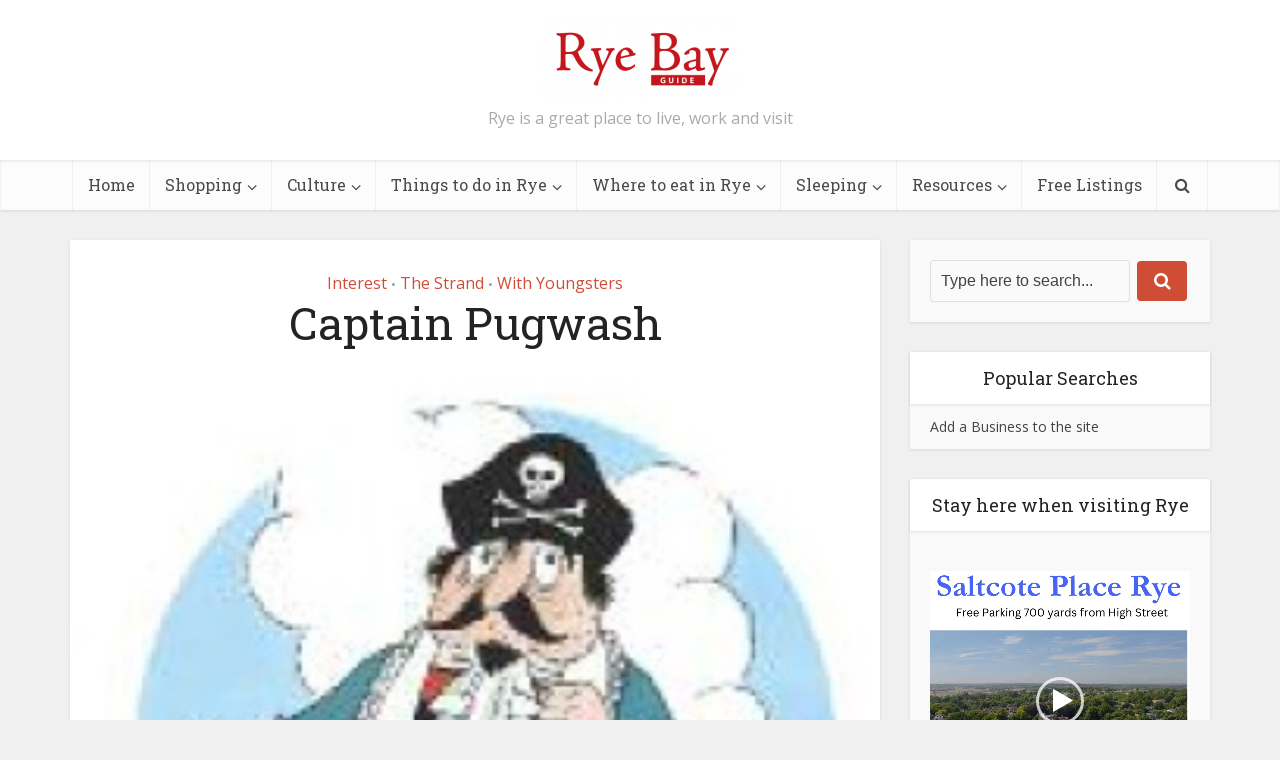

--- FILE ---
content_type: text/html; charset=UTF-8
request_url: https://www.visitryebay.com/interest/captain-pugwash/
body_size: 18245
content:
<!DOCTYPE html>
<html dir="ltr" lang="en-GB" prefix="og: https://ogp.me/ns#" class="no-js no-svg">

<head>

<meta http-equiv="Content-Type" content="text/html; charset=UTF-8" />
<meta name="viewport" content="user-scalable=yes, width=device-width, initial-scale=1.0, maximum-scale=1, minimum-scale=1">
<link rel="profile" href="https://gmpg.org/xfn/11" />

<title>Captain Pugwash - Visit Rye Bay in Sussex</title>

		<!-- All in One SEO 4.9.3 - aioseo.com -->
	<meta name="description" content="The Official Visitors Guide to Rye Bay features the Honourable Captain Pugwash, Young visitors can find him in the Rye Guide and then gain access to the Rye Town model on the Strand with a full paying adult ticket. For more details on the works of John Ryan see http://en.wikipedia.org/wiki/Captain_Pugwash for books and other works by" />
	<meta name="robots" content="max-image-preview:large" />
	<meta name="author" content="Paul"/>
	<meta name="google-site-verification" content="lQkLvEycjd55QRmgR2aL6O_cQ5jcWODYKbW-y27MSDw" />
	<link rel="canonical" href="https://www.visitryebay.com/interest/captain-pugwash/" />
	<meta name="generator" content="All in One SEO (AIOSEO) 4.9.3" />
		<meta property="og:locale" content="en_GB" />
		<meta property="og:site_name" content="Visit Rye Bay in Sussex - Rye is a great place to live, work and visit" />
		<meta property="og:type" content="article" />
		<meta property="og:title" content="Captain Pugwash - Visit Rye Bay in Sussex" />
		<meta property="og:description" content="The Official Visitors Guide to Rye Bay features the Honourable Captain Pugwash, Young visitors can find him in the Rye Guide and then gain access to the Rye Town model on the Strand with a full paying adult ticket. For more details on the works of John Ryan see http://en.wikipedia.org/wiki/Captain_Pugwash for books and other works by" />
		<meta property="og:url" content="https://www.visitryebay.com/interest/captain-pugwash/" />
		<meta property="article:published_time" content="2013-01-07T19:27:33+00:00" />
		<meta property="article:modified_time" content="2024-01-07T10:48:52+00:00" />
		<meta property="article:publisher" content="https://www.facebook.com/VisitRyeBay/" />
		<meta name="twitter:card" content="summary_large_image" />
		<meta name="twitter:title" content="Captain Pugwash - Visit Rye Bay in Sussex" />
		<meta name="twitter:description" content="The Official Visitors Guide to Rye Bay features the Honourable Captain Pugwash, Young visitors can find him in the Rye Guide and then gain access to the Rye Town model on the Strand with a full paying adult ticket. For more details on the works of John Ryan see http://en.wikipedia.org/wiki/Captain_Pugwash for books and other works by" />
		<script type="application/ld+json" class="aioseo-schema">
			{"@context":"https:\/\/schema.org","@graph":[{"@type":"BlogPosting","@id":"https:\/\/www.visitryebay.com\/interest\/captain-pugwash\/#blogposting","name":"Captain Pugwash - Visit Rye Bay in Sussex","headline":"Captain Pugwash","author":{"@id":"https:\/\/www.visitryebay.com\/author\/paul\/#author"},"publisher":{"@id":"https:\/\/www.visitryebay.com\/#organization"},"image":{"@type":"ImageObject","url":"https:\/\/www.visitryebay.com\/wp-content\/uploads\/2013\/01\/Captain-Pugwash.jpg","width":259,"height":239},"datePublished":"2013-01-07T19:27:33+00:00","dateModified":"2024-01-07T10:48:52+00:00","inLanguage":"en-GB","mainEntityOfPage":{"@id":"https:\/\/www.visitryebay.com\/interest\/captain-pugwash\/#webpage"},"isPartOf":{"@id":"https:\/\/www.visitryebay.com\/interest\/captain-pugwash\/#webpage"},"articleSection":"Interest, The Strand, With Youngsters, Captain Pugwash, John Ryan"},{"@type":"BreadcrumbList","@id":"https:\/\/www.visitryebay.com\/interest\/captain-pugwash\/#breadcrumblist","itemListElement":[{"@type":"ListItem","@id":"https:\/\/www.visitryebay.com#listItem","position":1,"name":"Home","item":"https:\/\/www.visitryebay.com","nextItem":{"@type":"ListItem","@id":"https:\/\/www.visitryebay.com\/category\/things_to_do\/#listItem","name":"Things to do"}},{"@type":"ListItem","@id":"https:\/\/www.visitryebay.com\/category\/things_to_do\/#listItem","position":2,"name":"Things to do","item":"https:\/\/www.visitryebay.com\/category\/things_to_do\/","nextItem":{"@type":"ListItem","@id":"https:\/\/www.visitryebay.com\/category\/things_to_do\/with_youngsters\/#listItem","name":"With Youngsters"},"previousItem":{"@type":"ListItem","@id":"https:\/\/www.visitryebay.com#listItem","name":"Home"}},{"@type":"ListItem","@id":"https:\/\/www.visitryebay.com\/category\/things_to_do\/with_youngsters\/#listItem","position":3,"name":"With Youngsters","item":"https:\/\/www.visitryebay.com\/category\/things_to_do\/with_youngsters\/","nextItem":{"@type":"ListItem","@id":"https:\/\/www.visitryebay.com\/interest\/captain-pugwash\/#listItem","name":"Captain Pugwash"},"previousItem":{"@type":"ListItem","@id":"https:\/\/www.visitryebay.com\/category\/things_to_do\/#listItem","name":"Things to do"}},{"@type":"ListItem","@id":"https:\/\/www.visitryebay.com\/interest\/captain-pugwash\/#listItem","position":4,"name":"Captain Pugwash","previousItem":{"@type":"ListItem","@id":"https:\/\/www.visitryebay.com\/category\/things_to_do\/with_youngsters\/#listItem","name":"With Youngsters"}}]},{"@type":"Organization","@id":"https:\/\/www.visitryebay.com\/#organization","name":"Visit Rye Bay in Sussex","description":"Rye is a great place to live, work and visit","url":"https:\/\/www.visitryebay.com\/","telephone":"+441797222220","logo":{"@type":"ImageObject","url":"https:\/\/www.visitryebay.com\/wp-content\/uploads\/2024\/04\/RYEBAYLOGORED-e1713708422439.png","@id":"https:\/\/www.visitryebay.com\/interest\/captain-pugwash\/#organizationLogo","width":200,"height":82,"caption":"Visit Rye Bay"},"image":{"@id":"https:\/\/www.visitryebay.com\/interest\/captain-pugwash\/#organizationLogo"},"sameAs":["https:\/\/www.facebook.com\/VisitRyeBay\/"]},{"@type":"Person","@id":"https:\/\/www.visitryebay.com\/author\/paul\/#author","url":"https:\/\/www.visitryebay.com\/author\/paul\/","name":"Paul","image":{"@type":"ImageObject","@id":"https:\/\/www.visitryebay.com\/interest\/captain-pugwash\/#authorImage","url":"https:\/\/secure.gravatar.com\/avatar\/872906c7684b9c05538a005d666356d8f17f010c7c8e41a32e6d4b67d8c8544c?s=96&d=blank&r=g","width":96,"height":96,"caption":"Paul"}},{"@type":"WebPage","@id":"https:\/\/www.visitryebay.com\/interest\/captain-pugwash\/#webpage","url":"https:\/\/www.visitryebay.com\/interest\/captain-pugwash\/","name":"Captain Pugwash - Visit Rye Bay in Sussex","description":"The Official Visitors Guide to Rye Bay features the Honourable Captain Pugwash, Young visitors can find him in the Rye Guide and then gain access to the Rye Town model on the Strand with a full paying adult ticket. For more details on the works of John Ryan see http:\/\/en.wikipedia.org\/wiki\/Captain_Pugwash for books and other works by","inLanguage":"en-GB","isPartOf":{"@id":"https:\/\/www.visitryebay.com\/#website"},"breadcrumb":{"@id":"https:\/\/www.visitryebay.com\/interest\/captain-pugwash\/#breadcrumblist"},"author":{"@id":"https:\/\/www.visitryebay.com\/author\/paul\/#author"},"creator":{"@id":"https:\/\/www.visitryebay.com\/author\/paul\/#author"},"image":{"@type":"ImageObject","url":"https:\/\/www.visitryebay.com\/wp-content\/uploads\/2013\/01\/Captain-Pugwash.jpg","@id":"https:\/\/www.visitryebay.com\/interest\/captain-pugwash\/#mainImage","width":259,"height":239},"primaryImageOfPage":{"@id":"https:\/\/www.visitryebay.com\/interest\/captain-pugwash\/#mainImage"},"datePublished":"2013-01-07T19:27:33+00:00","dateModified":"2024-01-07T10:48:52+00:00"},{"@type":"WebSite","@id":"https:\/\/www.visitryebay.com\/#website","url":"https:\/\/www.visitryebay.com\/","name":"Visit Rye Bay in Sussex","description":"Rye is a great place to live, work and visit","inLanguage":"en-GB","publisher":{"@id":"https:\/\/www.visitryebay.com\/#organization"}}]}
		</script>
		<!-- All in One SEO -->

<link rel='dns-prefetch' href='//www.visitryebay.com' />
<link rel='dns-prefetch' href='//maps.google.com' />
<link rel='dns-prefetch' href='//www.googletagmanager.com' />
<link rel='dns-prefetch' href='//fonts.googleapis.com' />
<link rel="alternate" type="application/rss+xml" title="Visit Rye Bay in Sussex &raquo; Feed" href="https://www.visitryebay.com/feed/" />
<link rel="alternate" type="application/rss+xml" title="Visit Rye Bay in Sussex &raquo; Comments Feed" href="https://www.visitryebay.com/comments/feed/" />
<link rel="alternate" title="oEmbed (JSON)" type="application/json+oembed" href="https://www.visitryebay.com/wp-json/oembed/1.0/embed?url=https%3A%2F%2Fwww.visitryebay.com%2Finterest%2Fcaptain-pugwash%2F" />
<link rel="alternate" title="oEmbed (XML)" type="text/xml+oembed" href="https://www.visitryebay.com/wp-json/oembed/1.0/embed?url=https%3A%2F%2Fwww.visitryebay.com%2Finterest%2Fcaptain-pugwash%2F&#038;format=xml" />
		<!-- This site uses the Google Analytics by MonsterInsights plugin v9.11.1 - Using Analytics tracking - https://www.monsterinsights.com/ -->
		<!-- Note: MonsterInsights is not currently configured on this site. The site owner needs to authenticate with Google Analytics in the MonsterInsights settings panel. -->
					<!-- No tracking code set -->
				<!-- / Google Analytics by MonsterInsights -->
		<style id='wp-img-auto-sizes-contain-inline-css' type='text/css'>
img:is([sizes=auto i],[sizes^="auto," i]){contain-intrinsic-size:3000px 1500px}
/*# sourceURL=wp-img-auto-sizes-contain-inline-css */
</style>
<style id='wp-emoji-styles-inline-css' type='text/css'>

	img.wp-smiley, img.emoji {
		display: inline !important;
		border: none !important;
		box-shadow: none !important;
		height: 1em !important;
		width: 1em !important;
		margin: 0 0.07em !important;
		vertical-align: -0.1em !important;
		background: none !important;
		padding: 0 !important;
	}
/*# sourceURL=wp-emoji-styles-inline-css */
</style>
<style id='wp-block-library-inline-css' type='text/css'>
:root{--wp-block-synced-color:#7a00df;--wp-block-synced-color--rgb:122,0,223;--wp-bound-block-color:var(--wp-block-synced-color);--wp-editor-canvas-background:#ddd;--wp-admin-theme-color:#007cba;--wp-admin-theme-color--rgb:0,124,186;--wp-admin-theme-color-darker-10:#006ba1;--wp-admin-theme-color-darker-10--rgb:0,107,160.5;--wp-admin-theme-color-darker-20:#005a87;--wp-admin-theme-color-darker-20--rgb:0,90,135;--wp-admin-border-width-focus:2px}@media (min-resolution:192dpi){:root{--wp-admin-border-width-focus:1.5px}}.wp-element-button{cursor:pointer}:root .has-very-light-gray-background-color{background-color:#eee}:root .has-very-dark-gray-background-color{background-color:#313131}:root .has-very-light-gray-color{color:#eee}:root .has-very-dark-gray-color{color:#313131}:root .has-vivid-green-cyan-to-vivid-cyan-blue-gradient-background{background:linear-gradient(135deg,#00d084,#0693e3)}:root .has-purple-crush-gradient-background{background:linear-gradient(135deg,#34e2e4,#4721fb 50%,#ab1dfe)}:root .has-hazy-dawn-gradient-background{background:linear-gradient(135deg,#faaca8,#dad0ec)}:root .has-subdued-olive-gradient-background{background:linear-gradient(135deg,#fafae1,#67a671)}:root .has-atomic-cream-gradient-background{background:linear-gradient(135deg,#fdd79a,#004a59)}:root .has-nightshade-gradient-background{background:linear-gradient(135deg,#330968,#31cdcf)}:root .has-midnight-gradient-background{background:linear-gradient(135deg,#020381,#2874fc)}:root{--wp--preset--font-size--normal:16px;--wp--preset--font-size--huge:42px}.has-regular-font-size{font-size:1em}.has-larger-font-size{font-size:2.625em}.has-normal-font-size{font-size:var(--wp--preset--font-size--normal)}.has-huge-font-size{font-size:var(--wp--preset--font-size--huge)}.has-text-align-center{text-align:center}.has-text-align-left{text-align:left}.has-text-align-right{text-align:right}.has-fit-text{white-space:nowrap!important}#end-resizable-editor-section{display:none}.aligncenter{clear:both}.items-justified-left{justify-content:flex-start}.items-justified-center{justify-content:center}.items-justified-right{justify-content:flex-end}.items-justified-space-between{justify-content:space-between}.screen-reader-text{border:0;clip-path:inset(50%);height:1px;margin:-1px;overflow:hidden;padding:0;position:absolute;width:1px;word-wrap:normal!important}.screen-reader-text:focus{background-color:#ddd;clip-path:none;color:#444;display:block;font-size:1em;height:auto;left:5px;line-height:normal;padding:15px 23px 14px;text-decoration:none;top:5px;width:auto;z-index:100000}html :where(.has-border-color){border-style:solid}html :where([style*=border-top-color]){border-top-style:solid}html :where([style*=border-right-color]){border-right-style:solid}html :where([style*=border-bottom-color]){border-bottom-style:solid}html :where([style*=border-left-color]){border-left-style:solid}html :where([style*=border-width]){border-style:solid}html :where([style*=border-top-width]){border-top-style:solid}html :where([style*=border-right-width]){border-right-style:solid}html :where([style*=border-bottom-width]){border-bottom-style:solid}html :where([style*=border-left-width]){border-left-style:solid}html :where(img[class*=wp-image-]){height:auto;max-width:100%}:where(figure){margin:0 0 1em}html :where(.is-position-sticky){--wp-admin--admin-bar--position-offset:var(--wp-admin--admin-bar--height,0px)}@media screen and (max-width:600px){html :where(.is-position-sticky){--wp-admin--admin-bar--position-offset:0px}}

/*# sourceURL=wp-block-library-inline-css */
</style><style id='global-styles-inline-css' type='text/css'>
:root{--wp--preset--aspect-ratio--square: 1;--wp--preset--aspect-ratio--4-3: 4/3;--wp--preset--aspect-ratio--3-4: 3/4;--wp--preset--aspect-ratio--3-2: 3/2;--wp--preset--aspect-ratio--2-3: 2/3;--wp--preset--aspect-ratio--16-9: 16/9;--wp--preset--aspect-ratio--9-16: 9/16;--wp--preset--color--black: #000000;--wp--preset--color--cyan-bluish-gray: #abb8c3;--wp--preset--color--white: #ffffff;--wp--preset--color--pale-pink: #f78da7;--wp--preset--color--vivid-red: #cf2e2e;--wp--preset--color--luminous-vivid-orange: #ff6900;--wp--preset--color--luminous-vivid-amber: #fcb900;--wp--preset--color--light-green-cyan: #7bdcb5;--wp--preset--color--vivid-green-cyan: #00d084;--wp--preset--color--pale-cyan-blue: #8ed1fc;--wp--preset--color--vivid-cyan-blue: #0693e3;--wp--preset--color--vivid-purple: #9b51e0;--wp--preset--color--vce-acc: #cf4d35;--wp--preset--color--vce-meta: #9b9b9b;--wp--preset--color--vce-txt: #444444;--wp--preset--color--vce-bg: #ffffff;--wp--preset--color--vce-cat-0: ;--wp--preset--gradient--vivid-cyan-blue-to-vivid-purple: linear-gradient(135deg,rgb(6,147,227) 0%,rgb(155,81,224) 100%);--wp--preset--gradient--light-green-cyan-to-vivid-green-cyan: linear-gradient(135deg,rgb(122,220,180) 0%,rgb(0,208,130) 100%);--wp--preset--gradient--luminous-vivid-amber-to-luminous-vivid-orange: linear-gradient(135deg,rgb(252,185,0) 0%,rgb(255,105,0) 100%);--wp--preset--gradient--luminous-vivid-orange-to-vivid-red: linear-gradient(135deg,rgb(255,105,0) 0%,rgb(207,46,46) 100%);--wp--preset--gradient--very-light-gray-to-cyan-bluish-gray: linear-gradient(135deg,rgb(238,238,238) 0%,rgb(169,184,195) 100%);--wp--preset--gradient--cool-to-warm-spectrum: linear-gradient(135deg,rgb(74,234,220) 0%,rgb(151,120,209) 20%,rgb(207,42,186) 40%,rgb(238,44,130) 60%,rgb(251,105,98) 80%,rgb(254,248,76) 100%);--wp--preset--gradient--blush-light-purple: linear-gradient(135deg,rgb(255,206,236) 0%,rgb(152,150,240) 100%);--wp--preset--gradient--blush-bordeaux: linear-gradient(135deg,rgb(254,205,165) 0%,rgb(254,45,45) 50%,rgb(107,0,62) 100%);--wp--preset--gradient--luminous-dusk: linear-gradient(135deg,rgb(255,203,112) 0%,rgb(199,81,192) 50%,rgb(65,88,208) 100%);--wp--preset--gradient--pale-ocean: linear-gradient(135deg,rgb(255,245,203) 0%,rgb(182,227,212) 50%,rgb(51,167,181) 100%);--wp--preset--gradient--electric-grass: linear-gradient(135deg,rgb(202,248,128) 0%,rgb(113,206,126) 100%);--wp--preset--gradient--midnight: linear-gradient(135deg,rgb(2,3,129) 0%,rgb(40,116,252) 100%);--wp--preset--font-size--small: 13px;--wp--preset--font-size--medium: 20px;--wp--preset--font-size--large: 21px;--wp--preset--font-size--x-large: 42px;--wp--preset--font-size--normal: 16px;--wp--preset--font-size--huge: 28px;--wp--preset--spacing--20: 0.44rem;--wp--preset--spacing--30: 0.67rem;--wp--preset--spacing--40: 1rem;--wp--preset--spacing--50: 1.5rem;--wp--preset--spacing--60: 2.25rem;--wp--preset--spacing--70: 3.38rem;--wp--preset--spacing--80: 5.06rem;--wp--preset--shadow--natural: 6px 6px 9px rgba(0, 0, 0, 0.2);--wp--preset--shadow--deep: 12px 12px 50px rgba(0, 0, 0, 0.4);--wp--preset--shadow--sharp: 6px 6px 0px rgba(0, 0, 0, 0.2);--wp--preset--shadow--outlined: 6px 6px 0px -3px rgb(255, 255, 255), 6px 6px rgb(0, 0, 0);--wp--preset--shadow--crisp: 6px 6px 0px rgb(0, 0, 0);}:where(.is-layout-flex){gap: 0.5em;}:where(.is-layout-grid){gap: 0.5em;}body .is-layout-flex{display: flex;}.is-layout-flex{flex-wrap: wrap;align-items: center;}.is-layout-flex > :is(*, div){margin: 0;}body .is-layout-grid{display: grid;}.is-layout-grid > :is(*, div){margin: 0;}:where(.wp-block-columns.is-layout-flex){gap: 2em;}:where(.wp-block-columns.is-layout-grid){gap: 2em;}:where(.wp-block-post-template.is-layout-flex){gap: 1.25em;}:where(.wp-block-post-template.is-layout-grid){gap: 1.25em;}.has-black-color{color: var(--wp--preset--color--black) !important;}.has-cyan-bluish-gray-color{color: var(--wp--preset--color--cyan-bluish-gray) !important;}.has-white-color{color: var(--wp--preset--color--white) !important;}.has-pale-pink-color{color: var(--wp--preset--color--pale-pink) !important;}.has-vivid-red-color{color: var(--wp--preset--color--vivid-red) !important;}.has-luminous-vivid-orange-color{color: var(--wp--preset--color--luminous-vivid-orange) !important;}.has-luminous-vivid-amber-color{color: var(--wp--preset--color--luminous-vivid-amber) !important;}.has-light-green-cyan-color{color: var(--wp--preset--color--light-green-cyan) !important;}.has-vivid-green-cyan-color{color: var(--wp--preset--color--vivid-green-cyan) !important;}.has-pale-cyan-blue-color{color: var(--wp--preset--color--pale-cyan-blue) !important;}.has-vivid-cyan-blue-color{color: var(--wp--preset--color--vivid-cyan-blue) !important;}.has-vivid-purple-color{color: var(--wp--preset--color--vivid-purple) !important;}.has-black-background-color{background-color: var(--wp--preset--color--black) !important;}.has-cyan-bluish-gray-background-color{background-color: var(--wp--preset--color--cyan-bluish-gray) !important;}.has-white-background-color{background-color: var(--wp--preset--color--white) !important;}.has-pale-pink-background-color{background-color: var(--wp--preset--color--pale-pink) !important;}.has-vivid-red-background-color{background-color: var(--wp--preset--color--vivid-red) !important;}.has-luminous-vivid-orange-background-color{background-color: var(--wp--preset--color--luminous-vivid-orange) !important;}.has-luminous-vivid-amber-background-color{background-color: var(--wp--preset--color--luminous-vivid-amber) !important;}.has-light-green-cyan-background-color{background-color: var(--wp--preset--color--light-green-cyan) !important;}.has-vivid-green-cyan-background-color{background-color: var(--wp--preset--color--vivid-green-cyan) !important;}.has-pale-cyan-blue-background-color{background-color: var(--wp--preset--color--pale-cyan-blue) !important;}.has-vivid-cyan-blue-background-color{background-color: var(--wp--preset--color--vivid-cyan-blue) !important;}.has-vivid-purple-background-color{background-color: var(--wp--preset--color--vivid-purple) !important;}.has-black-border-color{border-color: var(--wp--preset--color--black) !important;}.has-cyan-bluish-gray-border-color{border-color: var(--wp--preset--color--cyan-bluish-gray) !important;}.has-white-border-color{border-color: var(--wp--preset--color--white) !important;}.has-pale-pink-border-color{border-color: var(--wp--preset--color--pale-pink) !important;}.has-vivid-red-border-color{border-color: var(--wp--preset--color--vivid-red) !important;}.has-luminous-vivid-orange-border-color{border-color: var(--wp--preset--color--luminous-vivid-orange) !important;}.has-luminous-vivid-amber-border-color{border-color: var(--wp--preset--color--luminous-vivid-amber) !important;}.has-light-green-cyan-border-color{border-color: var(--wp--preset--color--light-green-cyan) !important;}.has-vivid-green-cyan-border-color{border-color: var(--wp--preset--color--vivid-green-cyan) !important;}.has-pale-cyan-blue-border-color{border-color: var(--wp--preset--color--pale-cyan-blue) !important;}.has-vivid-cyan-blue-border-color{border-color: var(--wp--preset--color--vivid-cyan-blue) !important;}.has-vivid-purple-border-color{border-color: var(--wp--preset--color--vivid-purple) !important;}.has-vivid-cyan-blue-to-vivid-purple-gradient-background{background: var(--wp--preset--gradient--vivid-cyan-blue-to-vivid-purple) !important;}.has-light-green-cyan-to-vivid-green-cyan-gradient-background{background: var(--wp--preset--gradient--light-green-cyan-to-vivid-green-cyan) !important;}.has-luminous-vivid-amber-to-luminous-vivid-orange-gradient-background{background: var(--wp--preset--gradient--luminous-vivid-amber-to-luminous-vivid-orange) !important;}.has-luminous-vivid-orange-to-vivid-red-gradient-background{background: var(--wp--preset--gradient--luminous-vivid-orange-to-vivid-red) !important;}.has-very-light-gray-to-cyan-bluish-gray-gradient-background{background: var(--wp--preset--gradient--very-light-gray-to-cyan-bluish-gray) !important;}.has-cool-to-warm-spectrum-gradient-background{background: var(--wp--preset--gradient--cool-to-warm-spectrum) !important;}.has-blush-light-purple-gradient-background{background: var(--wp--preset--gradient--blush-light-purple) !important;}.has-blush-bordeaux-gradient-background{background: var(--wp--preset--gradient--blush-bordeaux) !important;}.has-luminous-dusk-gradient-background{background: var(--wp--preset--gradient--luminous-dusk) !important;}.has-pale-ocean-gradient-background{background: var(--wp--preset--gradient--pale-ocean) !important;}.has-electric-grass-gradient-background{background: var(--wp--preset--gradient--electric-grass) !important;}.has-midnight-gradient-background{background: var(--wp--preset--gradient--midnight) !important;}.has-small-font-size{font-size: var(--wp--preset--font-size--small) !important;}.has-medium-font-size{font-size: var(--wp--preset--font-size--medium) !important;}.has-large-font-size{font-size: var(--wp--preset--font-size--large) !important;}.has-x-large-font-size{font-size: var(--wp--preset--font-size--x-large) !important;}
/*# sourceURL=global-styles-inline-css */
</style>

<style id='classic-theme-styles-inline-css' type='text/css'>
/*! This file is auto-generated */
.wp-block-button__link{color:#fff;background-color:#32373c;border-radius:9999px;box-shadow:none;text-decoration:none;padding:calc(.667em + 2px) calc(1.333em + 2px);font-size:1.125em}.wp-block-file__button{background:#32373c;color:#fff;text-decoration:none}
/*# sourceURL=/wp-includes/css/classic-themes.min.css */
</style>
<link rel='stylesheet' id='contact-form-7-css' href='https://www.visitryebay.com/wp-content/plugins/contact-form-7/includes/css/styles.css?ver=6.1.4' type='text/css' media='all' />
<link rel='stylesheet' id='mks_shortcodes_simple_line_icons-css' href='https://www.visitryebay.com/wp-content/plugins/meks-flexible-shortcodes/css/simple-line/simple-line-icons.css?ver=1.3.8' type='text/css' media='screen' />
<link rel='stylesheet' id='mks_shortcodes_css-css' href='https://www.visitryebay.com/wp-content/plugins/meks-flexible-shortcodes/css/style.css?ver=1.3.8' type='text/css' media='screen' />
<link rel='stylesheet' id='swpm.common-css' href='https://www.visitryebay.com/wp-content/plugins/simple-membership/css/swpm.common.css?ver=4.6.9' type='text/css' media='all' />
<link rel='stylesheet' id='vce-fonts-css' href='https://fonts.googleapis.com/css2?family=Open%20Sans:wght@400&#038;family=Roboto%20Slab:wght@400' type='text/css' media='all' />
<link rel='stylesheet' id='vce-style-css' href='https://www.visitryebay.com/wp-content/themes/voice/assets/css/min.css?ver=3.0.3' type='text/css' media='all' />
<style id='vce-style-inline-css' type='text/css'>
body, button, input, select, textarea {font-size: 1.6rem;}.vce-single .entry-headline p{font-size: 2.2rem;}.main-navigation a{font-size: 1.6rem;}.sidebar .widget-title{font-size: 1.8rem;}.sidebar .widget, .vce-lay-c .entry-content, .vce-lay-h .entry-content {font-size: 1.4rem;}.vce-featured-link-article{font-size: 5.2rem;}.vce-featured-grid-big.vce-featured-grid .vce-featured-link-article{font-size: 3.4rem;}.vce-featured-grid .vce-featured-link-article{font-size: 2.2rem;}h1 { font-size: 4.5rem; }h2 { font-size: 4.0rem; }h3 { font-size: 3.5rem; }h4 { font-size: 2.5rem; }h5 { font-size: 2.0rem; }h6 { font-size: 1.8rem; }.comment-reply-title, .main-box-title{font-size: 2.2rem;}h1.entry-title{font-size: 4.5rem;}.vce-lay-a .entry-title a{font-size: 3.4rem;}.vce-lay-b .entry-title{font-size: 2.4rem;}.vce-lay-c .entry-title, .vce-sid-none .vce-lay-c .entry-title{font-size: 2.2rem;}.vce-lay-d .entry-title{font-size: 1.5rem;}.vce-lay-e .entry-title{font-size: 1.4rem;}.vce-lay-f .entry-title{font-size: 1.4rem;}.vce-lay-g .entry-title a, .vce-lay-g .entry-title a:hover{font-size: 3.0rem;}.vce-lay-h .entry-title{font-size: 2.4rem;}.entry-meta div,.entry-meta div a,.vce-lay-g .meta-item,.vce-lay-c .meta-item{font-size: 1.4rem;}.vce-lay-d .meta-category a,.vce-lay-d .entry-meta div,.vce-lay-d .entry-meta div a,.vce-lay-e .entry-meta div,.vce-lay-e .entry-meta div a,.vce-lay-e .fn,.vce-lay-e .meta-item{font-size: 1.3rem;}body {background-color:#f0f0f0;}body,.mks_author_widget h3,.site-description,.meta-category a,textarea {font-family: 'Open Sans';font-weight: 400;}h1,h2,h3,h4,h5,h6,blockquote,.vce-post-link,.site-title,.site-title a,.main-box-title,.comment-reply-title,.entry-title a,.vce-single .entry-headline p,.vce-prev-next-link,.author-title,.mks_pullquote,.widget_rss ul li .rsswidget,#bbpress-forums .bbp-forum-title,#bbpress-forums .bbp-topic-permalink {font-family: 'Roboto Slab';font-weight: 400;}.main-navigation a,.sidr a{font-family: 'Roboto Slab';font-weight: 400;}.vce-single .entry-content,.vce-single .entry-headline,.vce-single .entry-footer,.vce-share-bar {width: 600px;}.vce-lay-a .lay-a-content{width: 600px;max-width: 600px;}.vce-page .entry-content,.vce-page .entry-title-page {width: 600px;}.vce-sid-none .vce-single .entry-content,.vce-sid-none .vce-single .entry-headline,.vce-sid-none .vce-single .entry-footer {width: 600px;}.vce-sid-none .vce-page .entry-content,.vce-sid-none .vce-page .entry-title-page,.error404 .entry-content {width: 600px;max-width: 600px;}body, button, input, select, textarea{color: #444444;}h1,h2,h3,h4,h5,h6,.entry-title a,.prev-next-nav a,#bbpress-forums .bbp-forum-title, #bbpress-forums .bbp-topic-permalink,.woocommerce ul.products li.product .price .amount{color: #232323;}a,.entry-title a:hover,.vce-prev-next-link:hover,.vce-author-links a:hover,.required,.error404 h4,.prev-next-nav a:hover,#bbpress-forums .bbp-forum-title:hover, #bbpress-forums .bbp-topic-permalink:hover,.woocommerce ul.products li.product h3:hover,.woocommerce ul.products li.product h3:hover mark,.main-box-title a:hover{color: #cf4d35;}.vce-square,.vce-main-content .mejs-controls .mejs-time-rail .mejs-time-current,button,input[type="button"],input[type="reset"],input[type="submit"],.vce-button,.pagination-wapper a,#vce-pagination .next.page-numbers,#vce-pagination .prev.page-numbers,#vce-pagination .page-numbers,#vce-pagination .page-numbers.current,.vce-link-pages a,#vce-pagination a,.vce-load-more a,.vce-slider-pagination .owl-nav > div,.vce-mega-menu-posts-wrap .owl-nav > div,.comment-reply-link:hover,.vce-featured-section a,.vce-lay-g .vce-featured-info .meta-category a,.vce-404-menu a,.vce-post.sticky .meta-image:before,#vce-pagination .page-numbers:hover,#bbpress-forums .bbp-pagination .current,#bbpress-forums .bbp-pagination a:hover,.woocommerce #respond input#submit,.woocommerce a.button,.woocommerce button.button,.woocommerce input.button,.woocommerce ul.products li.product .added_to_cart,.woocommerce #respond input#submit:hover,.woocommerce a.button:hover,.woocommerce button.button:hover,.woocommerce input.button:hover,.woocommerce ul.products li.product .added_to_cart:hover,.woocommerce #respond input#submit.alt,.woocommerce a.button.alt,.woocommerce button.button.alt,.woocommerce input.button.alt,.woocommerce #respond input#submit.alt:hover, .woocommerce a.button.alt:hover, .woocommerce button.button.alt:hover, .woocommerce input.button.alt:hover,.woocommerce span.onsale,.woocommerce .widget_price_filter .ui-slider .ui-slider-range,.woocommerce .widget_price_filter .ui-slider .ui-slider-handle,.comments-holder .navigation .page-numbers.current,.vce-lay-a .vce-read-more:hover,.vce-lay-c .vce-read-more:hover,body div.wpforms-container-full .wpforms-form input[type=submit], body div.wpforms-container-full .wpforms-form button[type=submit], body div.wpforms-container-full .wpforms-form .wpforms-page-button,body div.wpforms-container-full .wpforms-form input[type=submit]:hover, body div.wpforms-container-full .wpforms-form button[type=submit]:hover, body div.wpforms-container-full .wpforms-form .wpforms-page-button:hover,.wp-block-search__button {background-color: #cf4d35;}#vce-pagination .page-numbers,.comments-holder .navigation .page-numbers{background: transparent;color: #cf4d35;border: 1px solid #cf4d35;}.comments-holder .navigation .page-numbers:hover{background: #cf4d35;border: 1px solid #cf4d35;}.bbp-pagination-links a{background: transparent;color: #cf4d35;border: 1px solid #cf4d35 !important;}#vce-pagination .page-numbers.current,.bbp-pagination-links span.current,.comments-holder .navigation .page-numbers.current{border: 1px solid #cf4d35;}.widget_categories .cat-item:before,.widget_categories .cat-item .count{background: #cf4d35;}.comment-reply-link,.vce-lay-a .vce-read-more,.vce-lay-c .vce-read-more{border: 1px solid #cf4d35;}.entry-meta div,.entry-meta-count,.entry-meta div a,.comment-metadata a,.meta-category span,.meta-author-wrapped,.wp-caption .wp-caption-text,.widget_rss .rss-date,.sidebar cite,.site-footer cite,.sidebar .vce-post-list .entry-meta div,.sidebar .vce-post-list .entry-meta div a,.sidebar .vce-post-list .fn,.sidebar .vce-post-list .fn a,.site-footer .vce-post-list .entry-meta div,.site-footer .vce-post-list .entry-meta div a,.site-footer .vce-post-list .fn,.site-footer .vce-post-list .fn a,#bbpress-forums .bbp-topic-started-by,#bbpress-forums .bbp-topic-started-in,#bbpress-forums .bbp-forum-info .bbp-forum-content,#bbpress-forums p.bbp-topic-meta,span.bbp-admin-links a,.bbp-reply-post-date,#bbpress-forums li.bbp-header,#bbpress-forums li.bbp-footer,.woocommerce .woocommerce-result-count,.woocommerce .product_meta{color: #9b9b9b;}.main-box-title, .comment-reply-title, .main-box-head{background: #ffffff;color: #232323;}.main-box-title a{color: #232323;}.sidebar .widget .widget-title a{color: #232323;}.main-box,.comment-respond,.prev-next-nav{background: #f9f9f9;}.vce-post,ul.comment-list > li.comment,.main-box-single,.ie8 .vce-single,#disqus_thread,.vce-author-card,.vce-author-card .vce-content-outside,.mks-bredcrumbs-container,ul.comment-list > li.pingback{background: #ffffff;}.mks_tabs.horizontal .mks_tab_nav_item.active{border-bottom: 1px solid #ffffff;}.mks_tabs.horizontal .mks_tab_item,.mks_tabs.vertical .mks_tab_nav_item.active,.mks_tabs.horizontal .mks_tab_nav_item.active{background: #ffffff;}.mks_tabs.vertical .mks_tab_nav_item.active{border-right: 1px solid #ffffff;}#vce-pagination,.vce-slider-pagination .owl-controls,.vce-content-outside,.comments-holder .navigation{background: #f3f3f3;}.sidebar .widget-title{background: #ffffff;color: #232323;}.sidebar .widget{background: #f9f9f9;}.sidebar .widget,.sidebar .widget li a,.sidebar .mks_author_widget h3 a,.sidebar .mks_author_widget h3,.sidebar .vce-search-form .vce-search-input,.sidebar .vce-search-form .vce-search-input:focus{color: #444444;}.sidebar .widget li a:hover,.sidebar .widget a,.widget_nav_menu li.menu-item-has-children:hover:after,.widget_pages li.page_item_has_children:hover:after{color: #cf4d35;}.sidebar .tagcloud a {border: 1px solid #cf4d35;}.sidebar .mks_author_link,.sidebar .tagcloud a:hover,.sidebar .mks_themeforest_widget .more,.sidebar button,.sidebar input[type="button"],.sidebar input[type="reset"],.sidebar input[type="submit"],.sidebar .vce-button,.sidebar .bbp_widget_login .button{background-color: #cf4d35;}.sidebar .mks_author_widget .mks_autor_link_wrap,.sidebar .mks_themeforest_widget .mks_read_more,.widget .meks-instagram-follow-link {background: #f3f3f3;}.sidebar #wp-calendar caption,.sidebar .recentcomments,.sidebar .post-date,.sidebar #wp-calendar tbody{color: rgba(68,68,68,0.7);}.site-footer{background: #373941;}.site-footer .widget-title{color: #ffffff;}.site-footer,.site-footer .widget,.site-footer .widget li a,.site-footer .mks_author_widget h3 a,.site-footer .mks_author_widget h3,.site-footer .vce-search-form .vce-search-input,.site-footer .vce-search-form .vce-search-input:focus{color: #f9f9f9;}.site-footer .widget li a:hover,.site-footer .widget a,.site-info a{color: #cf4d35;}.site-footer .tagcloud a {border: 1px solid #cf4d35;}.site-footer .mks_author_link,.site-footer .mks_themeforest_widget .more,.site-footer button,.site-footer input[type="button"],.site-footer input[type="reset"],.site-footer input[type="submit"],.site-footer .vce-button,.site-footer .tagcloud a:hover{background-color: #cf4d35;}.site-footer #wp-calendar caption,.site-footer .recentcomments,.site-footer .post-date,.site-footer #wp-calendar tbody,.site-footer .site-info{color: rgba(249,249,249,0.7);}.top-header,.top-nav-menu li .sub-menu{background: #3a3a3a;}.top-header,.top-header a{color: #ffffff;}.top-header .vce-search-form .vce-search-input,.top-header .vce-search-input:focus,.top-header .vce-search-submit{color: #ffffff;}.top-header .vce-search-form .vce-search-input::-webkit-input-placeholder { color: #ffffff;}.top-header .vce-search-form .vce-search-input:-moz-placeholder { color: #ffffff;}.top-header .vce-search-form .vce-search-input::-moz-placeholder { color: #ffffff;}.top-header .vce-search-form .vce-search-input:-ms-input-placeholder { color: #ffffff;}.header-1-wrapper{height: 160px;padding-top: 10px;}.header-2-wrapper,.header-3-wrapper{height: 160px;}.header-2-wrapper .site-branding,.header-3-wrapper .site-branding{top: 10px;left: 0px;}.site-title a, .site-title a:hover{color: #232323;}.site-description{color: #aaaaaa;}.main-header{background-color: #ffffff;}.header-bottom-wrapper{background: #fcfcfc;}.vce-header-ads{margin: 35px 0;}.header-3-wrapper .nav-menu > li > a{padding: 70px 15px;}.header-sticky,.sidr{background: rgba(252,252,252,0.95);}.ie8 .header-sticky{background: #ffffff;}.main-navigation a,.nav-menu .vce-mega-menu > .sub-menu > li > a,.sidr li a,.vce-menu-parent{color: #4a4a4a;}.nav-menu > li:hover > a,.nav-menu > .current_page_item > a,.nav-menu > .current-menu-item > a,.nav-menu > .current-menu-ancestor > a,.main-navigation a.vce-item-selected,.main-navigation ul ul li:hover > a,.nav-menu ul .current-menu-item a,.nav-menu ul .current_page_item a,.vce-menu-parent:hover,.sidr li a:hover,.sidr li.sidr-class-current_page_item > a,.main-navigation li.current-menu-item.fa:before,.vce-responsive-nav{color: #cf4d35;}#sidr-id-vce_main_navigation_menu .soc-nav-menu li a:hover {color: #ffffff;}.nav-menu > li:hover > a,.nav-menu > .current_page_item > a,.nav-menu > .current-menu-item > a,.nav-menu > .current-menu-ancestor > a,.main-navigation a.vce-item-selected,.main-navigation ul ul,.header-sticky .nav-menu > .current_page_item:hover > a,.header-sticky .nav-menu > .current-menu-item:hover > a,.header-sticky .nav-menu > .current-menu-ancestor:hover > a,.header-sticky .main-navigation a.vce-item-selected:hover{background-color: #ffffff;}.search-header-wrap ul {border-top: 2px solid #cf4d35;}.vce-cart-icon a.vce-custom-cart span,.sidr-class-vce-custom-cart .sidr-class-vce-cart-count {background: #cf4d35;font-family: 'Open Sans';}.vce-border-top .main-box-title{border-top: 2px solid #cf4d35;}.tagcloud a:hover,.sidebar .widget .mks_author_link,.sidebar .widget.mks_themeforest_widget .more,.site-footer .widget .mks_author_link,.site-footer .widget.mks_themeforest_widget .more,.vce-lay-g .entry-meta div,.vce-lay-g .fn,.vce-lay-g .fn a{color: #FFF;}.vce-featured-header .vce-featured-header-background{opacity: 0.5}.vce-featured-grid .vce-featured-header-background,.vce-post-big .vce-post-img:after,.vce-post-slider .vce-post-img:after{opacity: 0.5}.vce-featured-grid .owl-item:hover .vce-grid-text .vce-featured-header-background,.vce-post-big li:hover .vce-post-img:after,.vce-post-slider li:hover .vce-post-img:after {opacity: 0.8}.vce-featured-grid.vce-featured-grid-big .vce-featured-header-background,.vce-post-big .vce-post-img:after,.vce-post-slider .vce-post-img:after{opacity: 0.5}.vce-featured-grid.vce-featured-grid-big .owl-item:hover .vce-grid-text .vce-featured-header-background,.vce-post-big li:hover .vce-post-img:after,.vce-post-slider li:hover .vce-post-img:after {opacity: 0.8}#back-top {background: #323232}.sidr input[type=text]{background: rgba(74,74,74,0.1);color: rgba(74,74,74,0.5);}.is-style-solid-color{background-color: #cf4d35;color: #ffffff;}.wp-block-image figcaption{color: #9b9b9b;}.wp-block-cover .wp-block-cover-image-text, .wp-block-cover .wp-block-cover-text, .wp-block-cover h2, .wp-block-cover-image .wp-block-cover-image-text, .wp-block-cover-image .wp-block-cover-text, .wp-block-cover-image h2,p.has-drop-cap:not(:focus)::first-letter,p.wp-block-subhead{font-family: 'Roboto Slab';font-weight: 400;}.wp-block-cover .wp-block-cover-image-text, .wp-block-cover .wp-block-cover-text, .wp-block-cover h2, .wp-block-cover-image .wp-block-cover-image-text, .wp-block-cover-image .wp-block-cover-text, .wp-block-cover-image h2{font-size: 2.5rem;}p.wp-block-subhead{font-size: 2.2rem;}.wp-block-button__link{background: #cf4d35}.wp-block-search .wp-block-search__button{color: #ffffff}.meta-image:hover a img,.vce-lay-h .img-wrap:hover .meta-image > img,.img-wrp:hover img,.vce-gallery-big:hover img,.vce-gallery .gallery-item:hover img,.wp-block-gallery .blocks-gallery-item:hover img,.vce_posts_widget .vce-post-big li:hover img,.vce-featured-grid .owl-item:hover img,.vce-post-img:hover img,.mega-menu-img:hover img{-webkit-transform: scale(1.1);-moz-transform: scale(1.1);-o-transform: scale(1.1);-ms-transform: scale(1.1);transform: scale(1.1);}.has-small-font-size{ font-size: 1.2rem;}.has-large-font-size{ font-size: 1.9rem;}.has-huge-font-size{ font-size: 2.3rem;}@media(min-width: 671px){.has-small-font-size{ font-size: 1.3rem;}.has-normal-font-size{ font-size: 1.6rem;}.has-large-font-size{ font-size: 2.1rem;}.has-huge-font-size{ font-size: 2.8rem;}}.has-vce-acc-background-color{ background-color: #cf4d35;}.has-vce-acc-color{ color: #cf4d35;}.has-vce-meta-background-color{ background-color: #9b9b9b;}.has-vce-meta-color{ color: #9b9b9b;}.has-vce-txt-background-color{ background-color: #444444;}.has-vce-txt-color{ color: #444444;}.has-vce-bg-background-color{ background-color: #ffffff;}.has-vce-bg-color{ color: #ffffff;}.has-vce-cat-0-background-color{ background-color: ;}.has-vce-cat-0-color{ color: ;}
/*# sourceURL=vce-style-inline-css */
</style>
<link rel='stylesheet' id='meks-ads-widget-css' href='https://www.visitryebay.com/wp-content/plugins/meks-easy-ads-widget/css/style.css?ver=2.0.9' type='text/css' media='all' />
<link rel='stylesheet' id='meks_instagram-widget-styles-css' href='https://www.visitryebay.com/wp-content/plugins/meks-easy-instagram-widget/css/widget.css?ver=1cd7ec71ae9d2be57a131e1bc3624ccb' type='text/css' media='all' />
<link rel='stylesheet' id='meks-flickr-widget-css' href='https://www.visitryebay.com/wp-content/plugins/meks-simple-flickr-widget/css/style.css?ver=1.3' type='text/css' media='all' />
<link rel='stylesheet' id='meks-author-widget-css' href='https://www.visitryebay.com/wp-content/plugins/meks-smart-author-widget/css/style.css?ver=1.1.5' type='text/css' media='all' />
<link rel='stylesheet' id='meks-social-widget-css' href='https://www.visitryebay.com/wp-content/plugins/meks-smart-social-widget/css/style.css?ver=1.6.5' type='text/css' media='all' />
<link rel='stylesheet' id='meks-themeforest-widget-css' href='https://www.visitryebay.com/wp-content/plugins/meks-themeforest-smart-widget/css/style.css?ver=1.6' type='text/css' media='all' />
<link rel='stylesheet' id='newsletter-css' href='https://www.visitryebay.com/wp-content/plugins/newsletter/style.css?ver=9.1.1' type='text/css' media='all' />
<link rel='stylesheet' id='meks_ess-main-css' href='https://www.visitryebay.com/wp-content/plugins/meks-easy-social-share/assets/css/main.css?ver=1.3' type='text/css' media='all' />
<link rel='stylesheet' id='wp_review-style-css' href='https://www.visitryebay.com/wp-content/plugins/wp-review/public/css/wp-review.css?ver=5.3.5' type='text/css' media='all' />
<script type="text/javascript" src="https://www.visitryebay.com/wp-content/plugins/google-map-shortcode/js/gmshc.2.3.min.js?ver=1cd7ec71ae9d2be57a131e1bc3624ccb" id="gmshc-js"></script>
<script type="text/javascript" src="http://maps.google.com/maps/api/js?sensor=false&amp;language=en&amp;ver=1cd7ec71ae9d2be57a131e1bc3624ccb" id="gmshc_google_api-js"></script>
<script type="text/javascript" src="https://www.visitryebay.com/wp-includes/js/jquery/jquery.min.js?ver=3.7.1" id="jquery-core-js"></script>
<script type="text/javascript" src="https://www.visitryebay.com/wp-includes/js/jquery/jquery-migrate.min.js?ver=3.4.1" id="jquery-migrate-js"></script>

<!-- Google tag (gtag.js) snippet added by Site Kit -->
<!-- Google Analytics snippet added by Site Kit -->
<script type="text/javascript" src="https://www.googletagmanager.com/gtag/js?id=GT-PHP7RFS6" id="google_gtagjs-js" async></script>
<script type="text/javascript" id="google_gtagjs-js-after">
/* <![CDATA[ */
window.dataLayer = window.dataLayer || [];function gtag(){dataLayer.push(arguments);}
gtag("set","linker",{"domains":["www.visitryebay.com"]});
gtag("js", new Date());
gtag("set", "developer_id.dZTNiMT", true);
gtag("config", "GT-PHP7RFS6");
//# sourceURL=google_gtagjs-js-after
/* ]]> */
</script>
<link rel="https://api.w.org/" href="https://www.visitryebay.com/wp-json/" /><link rel="alternate" title="JSON" type="application/json" href="https://www.visitryebay.com/wp-json/wp/v2/posts/1926" /><link rel="EditURI" type="application/rsd+xml" title="RSD" href="https://www.visitryebay.com/xmlrpc.php?rsd" />

<link rel='shortlink' href='https://www.visitryebay.com/?p=1926' />
<meta name="generator" content="Redux 4.5.10" /><meta name="generator" content="Site Kit by Google 1.170.0" /><script type="text/javascript">
    (function(c,l,a,r,i,t,y){
        c[a]=c[a]||function(){(c[a].q=c[a].q||[]).push(arguments)};
        t=l.createElement(r);t.async=1;t.src="https://www.clarity.ms/tag/"+i;
        y=l.getElementsByTagName(r)[0];y.parentNode.insertBefore(t,y);
    })(window, document, "clarity", "script", "7sya7l1xbt");
</script>		<script type="text/javascript">
				(function(c,l,a,r,i,t,y){
					c[a]=c[a]||function(){(c[a].q=c[a].q||[]).push(arguments)};t=l.createElement(r);t.async=1;
					t.src="https://www.clarity.ms/tag/"+i+"?ref=wordpress";y=l.getElementsByTagName(r)[0];y.parentNode.insertBefore(t,y);
				})(window, document, "clarity", "script", "579ogid1xe");
		</script>
				<script type="text/javascript">
			var _statcounter = _statcounter || [];
			_statcounter.push({"tags": {"author": "Paul"}});
		</script>
		<link rel='stylesheet' id='mediaelement-css' href='https://www.visitryebay.com/wp-includes/js/mediaelement/mediaelementplayer-legacy.min.css?ver=4.2.17' type='text/css' media='all' />
<link rel='stylesheet' id='wp-mediaelement-css' href='https://www.visitryebay.com/wp-includes/js/mediaelement/wp-mediaelement.min.css?ver=1cd7ec71ae9d2be57a131e1bc3624ccb' type='text/css' media='all' />
</head>

<body class="wp-singular post-template-default single single-post postid-1926 single-format-standard wp-embed-responsive wp-theme-voice vce-sid-right voice-v_3_0_3">

<div id="vce-main">

<header id="header" class="main-header">
<div class="container header-1-wrapper header-main-area">	
		<div class="vce-res-nav">
	<a class="vce-responsive-nav" href="#sidr-main"><i class="fa fa-bars"></i></a>
</div>
<div class="site-branding">
	<span class="site-title"><a href="https://www.visitryebay.com/" rel="home" class="has-logo"><picture class="vce-logo"><source media="(min-width: 1024px)" srcset="https://www.visitryebay.com/wp-content/uploads/2024/04/RYEBAYLOGORED-e1713708422439.png"><source srcset="https://www.visitryebay.com/wp-content/uploads/2024/04/RYEBAYLOGORED-e1713708422439.png"><img src="https://www.visitryebay.com/wp-content/uploads/2024/04/RYEBAYLOGORED-e1713708422439.png" alt="Visit Rye Bay in Sussex"></picture></a></span><span class="site-description">Rye is a great place to live, work and visit</span></div></div>

<div class="header-bottom-wrapper">
	<div class="container">
		<nav id="site-navigation" class="main-navigation" role="navigation">
	<ul id="vce_main_navigation_menu" class="nav-menu"><li id="menu-item-3806" class="menu-item menu-item-type-post_type menu-item-object-page menu-item-home menu-item-3806"><a href="https://www.visitryebay.com/">Home</a><li id="menu-item-3807" class="menu-item menu-item-type-post_type menu-item-object-page menu-item-has-children menu-item-3807"><a href="https://www.visitryebay.com/shopping/">Shopping</a>
<ul class="sub-menu">
	<li id="menu-item-3808" class="menu-item menu-item-type-post_type menu-item-object-page menu-item-3808"><a href="https://www.visitryebay.com/shopping/cinque-ports-st/">Cinque Ports St</a>	<li id="menu-item-3809" class="menu-item menu-item-type-post_type menu-item-object-page menu-item-3809"><a href="https://www.visitryebay.com/shopping/rye-high-street/">High St</a>	<li id="menu-item-3810" class="menu-item menu-item-type-post_type menu-item-object-page menu-item-3810"><a href="https://www.visitryebay.com/shopping/landgate/">Landgate Rye</a>	<li id="menu-item-3811" class="menu-item menu-item-type-post_type menu-item-object-page menu-item-3811"><a href="https://www.visitryebay.com/shopping/lion-st/">Lion St Rye</a>	<li id="menu-item-3812" class="menu-item menu-item-type-post_type menu-item-object-page menu-item-3812"><a href="https://www.visitryebay.com/shopping/mermaid-st/">Mermaid St</a>	<li id="menu-item-4695" class="menu-item menu-item-type-post_type menu-item-object-page menu-item-4695"><a href="https://www.visitryebay.com/shopping/rope-walk-mews/">Rope Walk Mews</a>	<li id="menu-item-3813" class="menu-item menu-item-type-post_type menu-item-object-page menu-item-3813"><a href="https://www.visitryebay.com/shopping/the-mint/">The Mint</a>	<li id="menu-item-3814" class="menu-item menu-item-type-post_type menu-item-object-page menu-item-3814"><a href="https://www.visitryebay.com/shopping/the-strand/">The Strand Rye</a>	<li id="menu-item-3815" class="menu-item menu-item-type-post_type menu-item-object-page menu-item-3815"><a href="https://www.visitryebay.com/shopping/wish-ward-st/">Wish Ward St</a></ul>
<li id="menu-item-3816" class="menu-item menu-item-type-post_type menu-item-object-page menu-item-has-children menu-item-3816"><a href="https://www.visitryebay.com/culture/">Culture</a>
<ul class="sub-menu">
	<li id="menu-item-3820" class="menu-item menu-item-type-post_type menu-item-object-page menu-item-has-children menu-item-3820"><a href="https://www.visitryebay.com/culture/festivals/">Festivals in Rye</a>
	<ul class="sub-menu">
		<li id="menu-item-3819" class="menu-item menu-item-type-post_type menu-item-object-page menu-item-3819"><a href="https://www.visitryebay.com/culture/rye-international-jazz-blues-festival/">Rye Jazz Festival and Events</a>		<li id="menu-item-5920" class="menu-item menu-item-type-post_type menu-item-object-post menu-item-5920"><a href="https://www.visitryebay.com/things_to_do/festivals_in_rye/rye-scallop-week/">Rye Bay Scallop Week 2026</a>		<li id="menu-item-7603" class="menu-item menu-item-type-post_type menu-item-object-post menu-item-7603"><a href="https://www.visitryebay.com/things_to_do/festivals_in_rye/rye-arts-festival/">Rye Arts Festival</a>	</ul>
	<li id="menu-item-3823" class="menu-item menu-item-type-post_type menu-item-object-page menu-item-3823"><a href="https://www.visitryebay.com/culture/rye-castle-museum/">Rye Castle Museum</a></ul>
<li id="menu-item-3824" class="menu-item menu-item-type-post_type menu-item-object-page menu-item-has-children menu-item-3824"><a href="https://www.visitryebay.com/things-to-do/">Things to do in Rye</a>
<ul class="sub-menu">
	<li id="menu-item-6515" class="menu-item menu-item-type-post_type menu-item-object-page menu-item-6515"><a href="https://www.visitryebay.com/courses-in-rye-bay/">Courses and classes in Rye</a>	<li id="menu-item-5919" class="menu-item menu-item-type-post_type menu-item-object-post menu-item-5919"><a href="https://www.visitryebay.com/things_to_do/festivals_in_rye/rye-scallop-week/">Rye Bay Scallop Week 2026</a>	<li id="menu-item-4518" class="menu-item menu-item-type-post_type menu-item-object-page menu-item-4518"><a href="https://www.visitryebay.com/live-music-rye-bay/">Live Music in Rye Bay</a>	<li id="menu-item-3826" class="menu-item menu-item-type-post_type menu-item-object-page menu-item-3826"><a href="https://www.visitryebay.com/things-to-do/ideas-for-days-out-in-rye/">Ideas for days out</a>	<li id="menu-item-3827" class="menu-item menu-item-type-post_type menu-item-object-page menu-item-3827"><a href="https://www.visitryebay.com/things-to-do/with-youngsters/">With Youngsters</a>	<li id="menu-item-3828" class="menu-item menu-item-type-post_type menu-item-object-page menu-item-3828"><a href="https://www.visitryebay.com/things-to-do/with-teenagers/">With Teenagers</a>	<li id="menu-item-3829" class="menu-item menu-item-type-post_type menu-item-object-page menu-item-3829"><a href="https://www.visitryebay.com/things-to-do/with-love/">With Love</a>	<li id="menu-item-3830" class="menu-item menu-item-type-post_type menu-item-object-page menu-item-3830"><a href="https://www.visitryebay.com/things-to-do/ypres-castle-rye/">With Grace</a>	<li id="menu-item-3831" class="menu-item menu-item-type-post_type menu-item-object-page menu-item-3831"><a href="https://www.visitryebay.com/things-to-do/with-attitude/">With Attitude</a>	<li id="menu-item-3900" class="menu-item menu-item-type-post_type menu-item-object-page menu-item-3900"><a href="https://www.visitryebay.com/things-to-do/get-married/">Get Married in Rye</a></ul>
<li id="menu-item-3832" class="menu-item menu-item-type-post_type menu-item-object-page menu-item-has-children menu-item-3832"><a href="https://www.visitryebay.com/eating-and-drinking/">Where to eat in Rye</a>
<ul class="sub-menu">
	<li id="menu-item-3833" class="menu-item menu-item-type-post_type menu-item-object-page menu-item-3833"><a href="https://www.visitryebay.com/eating-and-drinking/pubs-in-rye/">Pubs</a>	<li id="menu-item-3834" class="menu-item menu-item-type-post_type menu-item-object-page menu-item-3834"><a href="https://www.visitryebay.com/eating-and-drinking/restaurants-in-rye/">Restaurants in Rye</a>	<li id="menu-item-3835" class="menu-item menu-item-type-post_type menu-item-object-page menu-item-3835"><a href="https://www.visitryebay.com/eating-and-drinking/cafes-and-tea-rooms/">Cafe’s and Tea Rooms</a></ul>
<li id="menu-item-3836" class="menu-item menu-item-type-post_type menu-item-object-page menu-item-has-children menu-item-3836"><a href="https://www.visitryebay.com/where-to-stay-in-rye/">Sleeping</a>
<ul class="sub-menu">
	<li id="menu-item-4973" class="menu-item menu-item-type-post_type menu-item-object-page menu-item-4973"><a href="https://www.visitryebay.com/where-to-stay-in-rye/late-availability-rye-bay/">Late availability in Rye</a>	<li id="menu-item-3841" class="menu-item menu-item-type-post_type menu-item-object-page menu-item-3841"><a href="https://www.visitryebay.com/where-to-stay-in-rye/budget/">Budget Rye</a>	<li id="menu-item-3838" class="menu-item menu-item-type-post_type menu-item-object-page menu-item-3838"><a href="https://www.visitryebay.com/where-to-stay-in-rye/bed-and-breakfast/">Bed and Breakfast Rye</a>	<li id="menu-item-3839" class="menu-item menu-item-type-post_type menu-item-object-page menu-item-3839"><a href="https://www.visitryebay.com/where-to-stay-in-rye/self-catering/">Self Catering in Rye</a>	<li id="menu-item-3842" class="menu-item menu-item-type-post_type menu-item-object-page menu-item-3842"><a href="https://www.visitryebay.com/where-to-stay-in-rye/family-rooms/">Family Rooms Rye</a>	<li id="menu-item-8433" class="menu-item menu-item-type-taxonomy menu-item-object-category menu-item-8433 vce-cat-414"><a href="https://www.visitryebay.com/category/luxury/whole-house-holiday-let/">Whole house holiday let</a>	<li id="menu-item-3840" class="menu-item menu-item-type-post_type menu-item-object-page menu-item-3840"><a href="https://www.visitryebay.com/where-to-stay-in-rye/boutique/">Boutique Rye accommodation</a>	<li id="menu-item-3934" class="menu-item menu-item-type-post_type menu-item-object-page menu-item-3934"><a href="https://www.visitryebay.com/where-to-stay-in-rye/camping-glamping/">Camping &#038; Glamping</a>	<li id="menu-item-3837" class="menu-item menu-item-type-post_type menu-item-object-page menu-item-3837"><a href="https://www.visitryebay.com/where-to-stay-in-rye/hotels/">Hotels in Rye</a></ul>
<li id="menu-item-3851" class="menu-item menu-item-type-post_type menu-item-object-page menu-item-has-children menu-item-3851"><a href="https://www.visitryebay.com/rye-east-sussex-local-resources/">Resources</a>
<ul class="sub-menu">
	<li id="menu-item-3874" class="menu-item menu-item-type-post_type menu-item-object-page menu-item-3874"><a href="https://www.visitryebay.com/visit-rye-bay/mapp-lucia-rye/">Mapp and Lucia Rye</a>	<li id="menu-item-3853" class="menu-item menu-item-type-post_type menu-item-object-page menu-item-3853"><a href="https://www.visitryebay.com/rye-guide-2024/">Rye Guide</a>	<li id="menu-item-3854" class="menu-item menu-item-type-post_type menu-item-object-page menu-item-3854"><a href="https://www.visitryebay.com/filming/">Filming in Rye Bay</a>	<li id="menu-item-3856" class="menu-item menu-item-type-post_type menu-item-object-page menu-item-3856"><a href="https://www.visitryebay.com/visit-rye-bay/about-rye/">About the Rye Bay area</a>	<li id="menu-item-4168" class="menu-item menu-item-type-post_type menu-item-object-page menu-item-4168"><a href="https://www.visitryebay.com/rye-east-sussex-local-resources/videos-rye-bay/">Videos of Rye Bay</a>	<li id="menu-item-3855" class="menu-item menu-item-type-post_type menu-item-object-page menu-item-3855"><a href="https://www.visitryebay.com/visit-rye-bay/how-to-get-to-rye/">How to get to Rye Sussex</a>	<li id="menu-item-4285" class="menu-item menu-item-type-post_type menu-item-object-page menu-item-4285"><a href="https://www.visitryebay.com/business-rye-bay/">Moving a business to Rye Bay</a>	<li id="menu-item-3844" class="menu-item menu-item-type-post_type menu-item-object-page menu-item-3844"><a href="https://www.visitryebay.com/maps-and-guides/">Maps and Guides for Rye</a>	<li id="menu-item-4840" class="menu-item menu-item-type-post_type menu-item-object-page menu-item-4840"><a href="https://www.visitryebay.com/rye-east-sussex-local-resources/images-of-rye/">Images of Rye</a>	<li id="menu-item-5259" class="menu-item menu-item-type-post_type menu-item-object-page menu-item-privacy-policy menu-item-5259"><a rel="privacy-policy" href="https://www.visitryebay.com/visitryebay-gdpr-and-data-handling/">Privacy and GDPR</a></ul>
<li id="menu-item-8226" class="menu-item menu-item-type-post_type menu-item-object-page menu-item-8226"><a href="https://www.visitryebay.com/membership-join/">Free Listings</a><li class="search-header-wrap"><a class="search_header" href="javascript:void(0)"><i class="fa fa-search"></i></a><ul class="search-header-form-ul"><li><form class="vce-search-form" action="https://www.visitryebay.com/" method="get">
	<input name="s" class="vce-search-input" size="20" type="text" value="Type here to search..." onfocus="(this.value == 'Type here to search...') && (this.value = '')" onblur="(this.value == '') && (this.value = 'Type here to search...')" placeholder="Type here to search..." />
		<button type="submit" class="vce-search-submit"><i class="fa fa-search"></i></button> 
</form></li></ul></li></ul></nav>	</div>
</div></header>

	<div id="sticky_header" class="header-sticky">
	<div class="container">
		<div class="vce-res-nav">
	<a class="vce-responsive-nav" href="#sidr-main"><i class="fa fa-bars"></i></a>
</div>
<div class="site-branding">
	<span class="site-title"><a href="https://www.visitryebay.com/" rel="home" class="has-logo"><picture class="vce-logo"><source media="(min-width: 1024px)" srcset="https://www.visitryebay.com/wp-content/uploads/2024/04/RYEBAYLOGORED-e1713708422439.png"><source srcset="https://www.visitryebay.com/wp-content/uploads/2024/04/RYEBAYLOGORED-e1713708422439.png"><img src="https://www.visitryebay.com/wp-content/uploads/2024/04/RYEBAYLOGORED-e1713708422439.png" alt="Visit Rye Bay in Sussex"></picture></a></span></div>		<nav id="site-navigation" class="main-navigation" role="navigation">
		<ul id="vce_main_navigation_menu" class="nav-menu"><li class="menu-item menu-item-type-post_type menu-item-object-page menu-item-home menu-item-3806"><a href="https://www.visitryebay.com/">Home</a><li class="menu-item menu-item-type-post_type menu-item-object-page menu-item-has-children menu-item-3807"><a href="https://www.visitryebay.com/shopping/">Shopping</a>
<ul class="sub-menu">
	<li class="menu-item menu-item-type-post_type menu-item-object-page menu-item-3808"><a href="https://www.visitryebay.com/shopping/cinque-ports-st/">Cinque Ports St</a>	<li class="menu-item menu-item-type-post_type menu-item-object-page menu-item-3809"><a href="https://www.visitryebay.com/shopping/rye-high-street/">High St</a>	<li class="menu-item menu-item-type-post_type menu-item-object-page menu-item-3810"><a href="https://www.visitryebay.com/shopping/landgate/">Landgate Rye</a>	<li class="menu-item menu-item-type-post_type menu-item-object-page menu-item-3811"><a href="https://www.visitryebay.com/shopping/lion-st/">Lion St Rye</a>	<li class="menu-item menu-item-type-post_type menu-item-object-page menu-item-3812"><a href="https://www.visitryebay.com/shopping/mermaid-st/">Mermaid St</a>	<li class="menu-item menu-item-type-post_type menu-item-object-page menu-item-4695"><a href="https://www.visitryebay.com/shopping/rope-walk-mews/">Rope Walk Mews</a>	<li class="menu-item menu-item-type-post_type menu-item-object-page menu-item-3813"><a href="https://www.visitryebay.com/shopping/the-mint/">The Mint</a>	<li class="menu-item menu-item-type-post_type menu-item-object-page menu-item-3814"><a href="https://www.visitryebay.com/shopping/the-strand/">The Strand Rye</a>	<li class="menu-item menu-item-type-post_type menu-item-object-page menu-item-3815"><a href="https://www.visitryebay.com/shopping/wish-ward-st/">Wish Ward St</a></ul>
<li class="menu-item menu-item-type-post_type menu-item-object-page menu-item-has-children menu-item-3816"><a href="https://www.visitryebay.com/culture/">Culture</a>
<ul class="sub-menu">
	<li class="menu-item menu-item-type-post_type menu-item-object-page menu-item-has-children menu-item-3820"><a href="https://www.visitryebay.com/culture/festivals/">Festivals in Rye</a>
	<ul class="sub-menu">
		<li class="menu-item menu-item-type-post_type menu-item-object-page menu-item-3819"><a href="https://www.visitryebay.com/culture/rye-international-jazz-blues-festival/">Rye Jazz Festival and Events</a>		<li class="menu-item menu-item-type-post_type menu-item-object-post menu-item-5920"><a href="https://www.visitryebay.com/things_to_do/festivals_in_rye/rye-scallop-week/">Rye Bay Scallop Week 2026</a>		<li class="menu-item menu-item-type-post_type menu-item-object-post menu-item-7603"><a href="https://www.visitryebay.com/things_to_do/festivals_in_rye/rye-arts-festival/">Rye Arts Festival</a>	</ul>
	<li class="menu-item menu-item-type-post_type menu-item-object-page menu-item-3823"><a href="https://www.visitryebay.com/culture/rye-castle-museum/">Rye Castle Museum</a></ul>
<li class="menu-item menu-item-type-post_type menu-item-object-page menu-item-has-children menu-item-3824"><a href="https://www.visitryebay.com/things-to-do/">Things to do in Rye</a>
<ul class="sub-menu">
	<li class="menu-item menu-item-type-post_type menu-item-object-page menu-item-6515"><a href="https://www.visitryebay.com/courses-in-rye-bay/">Courses and classes in Rye</a>	<li class="menu-item menu-item-type-post_type menu-item-object-post menu-item-5919"><a href="https://www.visitryebay.com/things_to_do/festivals_in_rye/rye-scallop-week/">Rye Bay Scallop Week 2026</a>	<li class="menu-item menu-item-type-post_type menu-item-object-page menu-item-4518"><a href="https://www.visitryebay.com/live-music-rye-bay/">Live Music in Rye Bay</a>	<li class="menu-item menu-item-type-post_type menu-item-object-page menu-item-3826"><a href="https://www.visitryebay.com/things-to-do/ideas-for-days-out-in-rye/">Ideas for days out</a>	<li class="menu-item menu-item-type-post_type menu-item-object-page menu-item-3827"><a href="https://www.visitryebay.com/things-to-do/with-youngsters/">With Youngsters</a>	<li class="menu-item menu-item-type-post_type menu-item-object-page menu-item-3828"><a href="https://www.visitryebay.com/things-to-do/with-teenagers/">With Teenagers</a>	<li class="menu-item menu-item-type-post_type menu-item-object-page menu-item-3829"><a href="https://www.visitryebay.com/things-to-do/with-love/">With Love</a>	<li class="menu-item menu-item-type-post_type menu-item-object-page menu-item-3830"><a href="https://www.visitryebay.com/things-to-do/ypres-castle-rye/">With Grace</a>	<li class="menu-item menu-item-type-post_type menu-item-object-page menu-item-3831"><a href="https://www.visitryebay.com/things-to-do/with-attitude/">With Attitude</a>	<li class="menu-item menu-item-type-post_type menu-item-object-page menu-item-3900"><a href="https://www.visitryebay.com/things-to-do/get-married/">Get Married in Rye</a></ul>
<li class="menu-item menu-item-type-post_type menu-item-object-page menu-item-has-children menu-item-3832"><a href="https://www.visitryebay.com/eating-and-drinking/">Where to eat in Rye</a>
<ul class="sub-menu">
	<li class="menu-item menu-item-type-post_type menu-item-object-page menu-item-3833"><a href="https://www.visitryebay.com/eating-and-drinking/pubs-in-rye/">Pubs</a>	<li class="menu-item menu-item-type-post_type menu-item-object-page menu-item-3834"><a href="https://www.visitryebay.com/eating-and-drinking/restaurants-in-rye/">Restaurants in Rye</a>	<li class="menu-item menu-item-type-post_type menu-item-object-page menu-item-3835"><a href="https://www.visitryebay.com/eating-and-drinking/cafes-and-tea-rooms/">Cafe’s and Tea Rooms</a></ul>
<li class="menu-item menu-item-type-post_type menu-item-object-page menu-item-has-children menu-item-3836"><a href="https://www.visitryebay.com/where-to-stay-in-rye/">Sleeping</a>
<ul class="sub-menu">
	<li class="menu-item menu-item-type-post_type menu-item-object-page menu-item-4973"><a href="https://www.visitryebay.com/where-to-stay-in-rye/late-availability-rye-bay/">Late availability in Rye</a>	<li class="menu-item menu-item-type-post_type menu-item-object-page menu-item-3841"><a href="https://www.visitryebay.com/where-to-stay-in-rye/budget/">Budget Rye</a>	<li class="menu-item menu-item-type-post_type menu-item-object-page menu-item-3838"><a href="https://www.visitryebay.com/where-to-stay-in-rye/bed-and-breakfast/">Bed and Breakfast Rye</a>	<li class="menu-item menu-item-type-post_type menu-item-object-page menu-item-3839"><a href="https://www.visitryebay.com/where-to-stay-in-rye/self-catering/">Self Catering in Rye</a>	<li class="menu-item menu-item-type-post_type menu-item-object-page menu-item-3842"><a href="https://www.visitryebay.com/where-to-stay-in-rye/family-rooms/">Family Rooms Rye</a>	<li class="menu-item menu-item-type-taxonomy menu-item-object-category menu-item-8433 vce-cat-414"><a href="https://www.visitryebay.com/category/luxury/whole-house-holiday-let/">Whole house holiday let</a>	<li class="menu-item menu-item-type-post_type menu-item-object-page menu-item-3840"><a href="https://www.visitryebay.com/where-to-stay-in-rye/boutique/">Boutique Rye accommodation</a>	<li class="menu-item menu-item-type-post_type menu-item-object-page menu-item-3934"><a href="https://www.visitryebay.com/where-to-stay-in-rye/camping-glamping/">Camping &#038; Glamping</a>	<li class="menu-item menu-item-type-post_type menu-item-object-page menu-item-3837"><a href="https://www.visitryebay.com/where-to-stay-in-rye/hotels/">Hotels in Rye</a></ul>
<li class="menu-item menu-item-type-post_type menu-item-object-page menu-item-has-children menu-item-3851"><a href="https://www.visitryebay.com/rye-east-sussex-local-resources/">Resources</a>
<ul class="sub-menu">
	<li class="menu-item menu-item-type-post_type menu-item-object-page menu-item-3874"><a href="https://www.visitryebay.com/visit-rye-bay/mapp-lucia-rye/">Mapp and Lucia Rye</a>	<li class="menu-item menu-item-type-post_type menu-item-object-page menu-item-3853"><a href="https://www.visitryebay.com/rye-guide-2024/">Rye Guide</a>	<li class="menu-item menu-item-type-post_type menu-item-object-page menu-item-3854"><a href="https://www.visitryebay.com/filming/">Filming in Rye Bay</a>	<li class="menu-item menu-item-type-post_type menu-item-object-page menu-item-3856"><a href="https://www.visitryebay.com/visit-rye-bay/about-rye/">About the Rye Bay area</a>	<li class="menu-item menu-item-type-post_type menu-item-object-page menu-item-4168"><a href="https://www.visitryebay.com/rye-east-sussex-local-resources/videos-rye-bay/">Videos of Rye Bay</a>	<li class="menu-item menu-item-type-post_type menu-item-object-page menu-item-3855"><a href="https://www.visitryebay.com/visit-rye-bay/how-to-get-to-rye/">How to get to Rye Sussex</a>	<li class="menu-item menu-item-type-post_type menu-item-object-page menu-item-4285"><a href="https://www.visitryebay.com/business-rye-bay/">Moving a business to Rye Bay</a>	<li class="menu-item menu-item-type-post_type menu-item-object-page menu-item-3844"><a href="https://www.visitryebay.com/maps-and-guides/">Maps and Guides for Rye</a>	<li class="menu-item menu-item-type-post_type menu-item-object-page menu-item-4840"><a href="https://www.visitryebay.com/rye-east-sussex-local-resources/images-of-rye/">Images of Rye</a>	<li class="menu-item menu-item-type-post_type menu-item-object-page menu-item-privacy-policy menu-item-5259"><a rel="privacy-policy" href="https://www.visitryebay.com/visitryebay-gdpr-and-data-handling/">Privacy and GDPR</a></ul>
<li class="menu-item menu-item-type-post_type menu-item-object-page menu-item-8226"><a href="https://www.visitryebay.com/membership-join/">Free Listings</a><li class="search-header-wrap"><a class="search_header" href="javascript:void(0)"><i class="fa fa-search"></i></a><ul class="search-header-form-ul"><li><form class="vce-search-form" action="https://www.visitryebay.com/" method="get">
	<input name="s" class="vce-search-input" size="20" type="text" value="Type here to search..." onfocus="(this.value == 'Type here to search...') && (this.value = '')" onblur="(this.value == '') && (this.value = 'Type here to search...')" placeholder="Type here to search..." />
		<button type="submit" class="vce-search-submit"><i class="fa fa-search"></i></button> 
</form></li></ul></li></ul></nav>	</div>
</div>
<div id="main-wrapper">





<div id="content" class="container site-content vce-sid-right">
	
			
	<div id="primary" class="vce-main-content">

		<main id="main" class="main-box main-box-single">

		
			<article id="post-1926" class="vce-single post-1926 post type-post status-publish format-standard has-post-thumbnail hentry category-interest category-the_strand category-with_youngsters tag-captain-pugwash tag-john-ryan">

			<header class="entry-header">
							<span class="meta-category"><a href="https://www.visitryebay.com/category/interest/" class="category-25">Interest</a> <span>&bull;</span> <a href="https://www.visitryebay.com/category/shopping/the_strand/" class="category-38">The Strand</a> <span>&bull;</span> <a href="https://www.visitryebay.com/category/things_to_do/with_youngsters/" class="category-29">With Youngsters</a></span>
			
			<h1 class="entry-title">Captain Pugwash</h1>
			<div class="entry-meta"></div>
		</header>
	
	
	
					
			 	
			 	<div class="meta-image">
					<img width="259" height="239" src="https://www.visitryebay.com/wp-content/uploads/2013/01/Captain-Pugwash.jpg" class="attachment-vce-lay-a size-vce-lay-a wp-post-image" alt="" decoding="async" fetchpriority="high" />
									</div>

				
					
	    
		
	<div class="entry-content">
		<div id="attachment_1927" style="width: 260px" class="wp-caption alignright"><a href="http://visitryebay.com/wp-content/uploads/2013/01/250px-Captain_Pugwash_1975_title_sequence.jpg"><img decoding="async" aria-describedby="caption-attachment-1927" class="size-full wp-image-1927 " style="margin: 5px;" src="http://visitryebay.com/wp-content/uploads/2013/01/250px-Captain_Pugwash_1975_title_sequence.jpg" alt="Captain_Pugwash_(1975)_title_sequence" width="250" height="183" /></a><p id="caption-attachment-1927" class="wp-caption-text">Captain Pugwash is a much loved and respected <span id="046cad0e-3c4d-43b7-82c9-b814632651bb" class="GINGER_SOFTWARE_mark">character especially</span> in Rye where John Ryan and his family have lived for many years</p></div>
<p>The Official Visitors Guide to Rye Bay features the <span id="550ed3b6-7a74-4ac2-8b7a-00f870c2d120" class="GINGER_SOFTWARE_mark">Honourable</span> Captain Pugwash,</p>
<p>Young visitors can find him in the Rye Guide and then gain access to the Rye Town model on the Strand with a full paying adult ticket.</p>
<p>For more details on the works of John Ryan see <a href="http://en.wikipedia.org/wiki/Captain_Pugwash">http://en.wikipedia.org/wiki/Captain_Pugwash</a> for books and other works by John please visit the Heritage Centre on Rye</p>
	</div>

	
			<footer class="entry-footer">
			<div class="meta-tags">
				<a href="https://www.visitryebay.com/tag/captain-pugwash/" rel="tag">Captain Pugwash</a> <a href="https://www.visitryebay.com/tag/john-ryan/" rel="tag">John Ryan</a>			</div>
		</footer>
	
		  	

	<div class="vce-share-bar">
		<ul class="vce-share-items">
			<div class="meks_ess rounded no-labels solid "><a href="#" class="meks_ess-item socicon-facebook" data-url="http://www.facebook.com/sharer/sharer.php?u=https%3A%2F%2Fwww.visitryebay.com%2Finterest%2Fcaptain-pugwash%2F&amp;t=Captain%20Pugwash"><span>Facebook</span></a><a href="#" class="meks_ess-item socicon-twitter" data-url="http://twitter.com/intent/tweet?url=https%3A%2F%2Fwww.visitryebay.com%2Finterest%2Fcaptain-pugwash%2F&amp;text=Captain%20Pugwash"><span>X</span></a><a href="#" class="meks_ess-item socicon-pinterest" data-url="http://pinterest.com/pin/create/button/?url=https%3A%2F%2Fwww.visitryebay.com%2Finterest%2Fcaptain-pugwash%2F&amp;media=https%3A%2F%2Fwww.visitryebay.com%2Fwp-content%2Fuploads%2F2013%2F01%2FCaptain-Pugwash.jpg&amp;description=Captain%20Pugwash"><span>Pinterest</span></a><a href="#" class="meks_ess-item socicon-linkedin" data-url="https://www.linkedin.com/cws/share?url=https%3A%2F%2Fwww.visitryebay.com%2Finterest%2Fcaptain-pugwash%2F"><span>LinkedIn</span></a></div>		</ul>
	</div>

	
	 
</article>
		
		
		</main>

		
		
		
		

	</div>

		<aside id="sidebar" class="sidebar right">
		<div id="search-4" class="widget widget_search"><form class="vce-search-form" action="https://www.visitryebay.com/" method="get">
	<input name="s" class="vce-search-input" size="20" type="text" value="Type here to search..." onfocus="(this.value == 'Type here to search...') && (this.value = '')" onblur="(this.value == '') && (this.value = 'Type here to search...')" placeholder="Type here to search..." />
		<button type="submit" class="vce-search-submit"><i class="fa fa-search"></i></button> 
</form></div><div id="list-6" class="widget widget_link_list"><h4 class="widget-title"><span>Popular Searches</span></h4><ul  class="list">

		<li class=''><a href='https://www.visitryebay.com/membership-join/'>Add a Business to the site</a></li></ul></div><div id="media_video-2" class="widget widget_media_video"><h4 class="widget-title"><span>Stay here when visiting Rye</span></h4><div style="width:100%;" class="wp-video"><video class="wp-video-shortcode" id="video-1926-1" preload="metadata" controls="controls"><source type="video/mp4" src="https://www.visitryebay.com/wp-content/uploads/2024/04/Saltcote-no-sound.mp4?_=1" /><source type="video/mp4" src="https://www.visitryebay.com/wp-content/uploads/2024/04/Saltcote-no-sound.mp4?_=1" /><a href="https://www.visitryebay.com/wp-content/uploads/2024/04/Saltcote-no-sound.mp4">https://www.visitryebay.com/wp-content/uploads/2024/04/Saltcote-no-sound.mp4</a></video></div></div><div id="custom_html-3" class="widget_text widget widget_custom_html"><h4 class="widget-title"><span>Please visit our sponsors below</span></h4><div class="textwidget custom-html-widget"><p><strong>Thinking of Selling a property?</strong><br>What if you could avoid paying any commission.<br> Create a listing here. Our For Sale boards drive enquiries to you not the agent.</p><br>
<a href="https://ListedByOwners.co.uk/">
<img src="https://www.visitryebay.com/wp-content/uploads/2024/02/Logo-blue-banner.jpg" alt="ListedByOwners Logo">
https://ListedByOwners.co.uk/
</a></div></div>	</aside>

</div>




	<footer id="footer" class="site-footer">

		
					<div class="container-full site-info">
				<div class="container">
											<div class="vce-wrap-left">
							<p>Copyright &copy; 2015. Created by Rye Bay Marketing Ltd using a theme by <a href="http://mekshq.com" target="_blank">Meks</a>. Powered by <a href="http://www.wordpress.org" target="_blank">WordPress</a>.</p>						</div>
					
						

					
			
				</div>
			</div>
		

	</footer>


</div>
</div>

<a href="javascript:void(0)" id="back-top"><i class="fa fa-angle-up"></i></a>

<script type="speculationrules">
{"prefetch":[{"source":"document","where":{"and":[{"href_matches":"/*"},{"not":{"href_matches":["/wp-*.php","/wp-admin/*","/wp-content/uploads/*","/wp-content/*","/wp-content/plugins/*","/wp-content/themes/voice/*","/*\\?(.+)"]}},{"not":{"selector_matches":"a[rel~=\"nofollow\"]"}},{"not":{"selector_matches":".no-prefetch, .no-prefetch a"}}]},"eagerness":"conservative"}]}
</script>
		<!-- Start of StatCounter Code -->
		<script>
			<!--
			var sc_project=8627359;
			var sc_security="a9ee92c6";
			var sc_invisible=1;
		</script>
        <script type="text/javascript" src="https://www.statcounter.com/counter/counter.js" async></script>
		<noscript><div class="statcounter"><a title="web analytics" href="https://statcounter.com/"><img class="statcounter" src="https://c.statcounter.com/8627359/0/a9ee92c6/1/" alt="web analytics" /></a></div></noscript>
		<!-- End of StatCounter Code -->
		
<!-- Google Universal Analytics for WordPress v2.4.3 -->

<script>

	(function(i,s,o,g,r,a,m){i['GoogleAnalyticsObject']=r;i[r]=i[r]||function(){
	(i[r].q=i[r].q||[]).push(arguments)},i[r].l=1*new Date();a=s.createElement(o),
	m=s.getElementsByTagName(o)[0];a.async=1;a.src=g;m.parentNode.insertBefore(a,m)
	})(window,document,'script','//www.google-analytics.com/analytics.js','ga');

	ga('create', 'UA-57927697-1', 'auto');



	ga('require', 'displayfeatures');
	ga('set', 'forceSSL', true);
	ga('send', 'pageview');

</script>
<!-- Google Universal Analytics for WordPress v2.4.3 - https://wordpress.org/plugins/google-universal-analytics -->


<script type="text/javascript">

	jQuery(document).ready(function(e) {
    jQuery('a').click(function(e) {
		var $this = jQuery(this);
      	var href = $this.prop('href').split('?')[0];
		var ext = href.split('.').pop();
		if ('xls,xlsx,doc,docx,ppt,pot,pptx,pdf,pub,txt,zip,rar,tar,7z,gz,exe,wma,mov,avi,wmv,wav,mp3,midi,csv,tsv,jar,psd,pdn,ai,pez,wwf,torrent,cbr'.split(',').indexOf(ext) !== -1) {		
        ga('send', 'event', 'Download', ext, href);
      }
	  if (href.toLowerCase().indexOf('mailto:') === 0) {
        ga('send', 'event', 'Mailto', href.substr(7));
      }
	  if (href.toLowerCase().indexOf('tel:') === 0) {
        ga('send', 'event', 'Phone number', href.substr(4));
      }
      if ((this.protocol === 'http:' || this.protocol === 'https:') && this.hostname.indexOf(document.location.hostname) === -1) {
        ga('send', 'event', 'Outbound', this.hostname, this.pathname);
      }
	});
});

</script>

<script type="text/javascript" src="https://www.visitryebay.com/wp-includes/js/dist/hooks.min.js?ver=dd5603f07f9220ed27f1" id="wp-hooks-js"></script>
<script type="text/javascript" src="https://www.visitryebay.com/wp-includes/js/dist/i18n.min.js?ver=c26c3dc7bed366793375" id="wp-i18n-js"></script>
<script type="text/javascript" id="wp-i18n-js-after">
/* <![CDATA[ */
wp.i18n.setLocaleData( { 'text direction\u0004ltr': [ 'ltr' ] } );
//# sourceURL=wp-i18n-js-after
/* ]]> */
</script>
<script type="text/javascript" src="https://www.visitryebay.com/wp-content/plugins/contact-form-7/includes/swv/js/index.js?ver=6.1.4" id="swv-js"></script>
<script type="text/javascript" id="contact-form-7-js-before">
/* <![CDATA[ */
var wpcf7 = {
    "api": {
        "root": "https:\/\/www.visitryebay.com\/wp-json\/",
        "namespace": "contact-form-7\/v1"
    },
    "cached": 1
};
//# sourceURL=contact-form-7-js-before
/* ]]> */
</script>
<script type="text/javascript" src="https://www.visitryebay.com/wp-content/plugins/contact-form-7/includes/js/index.js?ver=6.1.4" id="contact-form-7-js"></script>
<script type="text/javascript" src="https://www.visitryebay.com/wp-content/plugins/meks-flexible-shortcodes/js/main.js?ver=1" id="mks_shortcodes_js-js"></script>
<script type="text/javascript" id="qppr_frontend_scripts-js-extra">
/* <![CDATA[ */
var qpprFrontData = {"linkData":[],"siteURL":"https://www.visitryebay.com","siteURLq":"https://www.visitryebay.com"};
//# sourceURL=qppr_frontend_scripts-js-extra
/* ]]> */
</script>
<script type="text/javascript" src="https://www.visitryebay.com/wp-content/plugins/quick-pagepost-redirect-plugin/js/qppr_frontend_script.min.js?ver=5.2.3" id="qppr_frontend_scripts-js"></script>
<script type="text/javascript" src="https://www.visitryebay.com/wp-includes/js/imagesloaded.min.js?ver=5.0.0" id="imagesloaded-js"></script>
<script type="text/javascript" id="vce-main-js-extra">
/* <![CDATA[ */
var vce_js_settings = {"sticky_header":"1","sticky_header_offset":"1050","sticky_header_logo":"","logo":"https://www.visitryebay.com/wp-content/uploads/2024/04/RYEBAYLOGORED-e1713708422439.png","logo_retina":"","logo_mobile":"","logo_mobile_retina":"","rtl_mode":"0","ajax_url":"https://www.visitryebay.com/wp-admin/admin-ajax.php","ajax_wpml_current_lang":null,"ajax_mega_menu":"1","mega_menu_slider":"","mega_menu_subcats":"","lay_fa_grid_center":"","full_slider_autoplay":"","grid_slider_autoplay":"","grid_big_slider_autoplay":"","fa_big_opacity":{"1":"0.5","2":"0.7"},"top_bar_mobile":"1","top_bar_mobile_group":"","top_bar_more_link":"More"};
//# sourceURL=vce-main-js-extra
/* ]]> */
</script>
<script type="text/javascript" src="https://www.visitryebay.com/wp-content/themes/voice/assets/js/min.js?ver=3.0.3" id="vce-main-js"></script>
<script type="text/javascript" id="newsletter-js-extra">
/* <![CDATA[ */
var newsletter_data = {"action_url":"https://www.visitryebay.com/wp-admin/admin-ajax.php"};
//# sourceURL=newsletter-js-extra
/* ]]> */
</script>
<script type="text/javascript" src="https://www.visitryebay.com/wp-content/plugins/newsletter/main.js?ver=9.1.1" id="newsletter-js"></script>
<script type="text/javascript" src="https://www.visitryebay.com/wp-content/plugins/meks-easy-social-share/assets/js/main.js?ver=1.3" id="meks_ess-main-js"></script>
<script type="text/javascript" src="https://www.visitryebay.com/wp-content/plugins/page-links-to/dist/new-tab.js?ver=3.3.7" id="page-links-to-js"></script>
<script type="text/javascript" src="https://www.visitryebay.com/wp-content/plugins/wp-review/public/js/js.cookie.min.js?ver=2.1.4" id="js-cookie-js"></script>
<script type="text/javascript" src="https://www.visitryebay.com/wp-includes/js/underscore.min.js?ver=1.13.7" id="underscore-js"></script>
<script type="text/javascript" id="wp-util-js-extra">
/* <![CDATA[ */
var _wpUtilSettings = {"ajax":{"url":"/wp-admin/admin-ajax.php"}};
//# sourceURL=wp-util-js-extra
/* ]]> */
</script>
<script type="text/javascript" src="https://www.visitryebay.com/wp-includes/js/wp-util.min.js?ver=1cd7ec71ae9d2be57a131e1bc3624ccb" id="wp-util-js"></script>
<script type="text/javascript" id="wp_review-js-js-extra">
/* <![CDATA[ */
var wpreview = {"ajaxurl":"https://www.visitryebay.com/wp-admin/admin-ajax.php","loginRequiredMessage":"You must log in to add your review"};
//# sourceURL=wp_review-js-js-extra
/* ]]> */
</script>
<script type="text/javascript" src="https://www.visitryebay.com/wp-content/plugins/wp-review/public/js/main.js?ver=5.3.5" id="wp_review-js-js"></script>
<script type="text/javascript" id="mediaelement-core-js-before">
/* <![CDATA[ */
var mejsL10n = {"language":"en","strings":{"mejs.download-file":"Download File","mejs.install-flash":"You are using a browser that does not have Flash player enabled or installed. Please turn on your Flash player plugin or download the latest version from https://get.adobe.com/flashplayer/","mejs.fullscreen":"Fullscreen","mejs.play":"Play","mejs.pause":"Pause","mejs.time-slider":"Time Slider","mejs.time-help-text":"Use Left/Right Arrow keys to advance one second, Up/Down arrows to advance ten seconds.","mejs.live-broadcast":"Live Broadcast","mejs.volume-help-text":"Use Up/Down Arrow keys to increase or decrease volume.","mejs.unmute":"Unmute","mejs.mute":"Mute","mejs.volume-slider":"Volume Slider","mejs.video-player":"Video Player","mejs.audio-player":"Audio Player","mejs.captions-subtitles":"Captions/Subtitles","mejs.captions-chapters":"Chapters","mejs.none":"None","mejs.afrikaans":"Afrikaans","mejs.albanian":"Albanian","mejs.arabic":"Arabic","mejs.belarusian":"Belarusian","mejs.bulgarian":"Bulgarian","mejs.catalan":"Catalan","mejs.chinese":"Chinese","mejs.chinese-simplified":"Chinese (Simplified)","mejs.chinese-traditional":"Chinese (Traditional)","mejs.croatian":"Croatian","mejs.czech":"Czech","mejs.danish":"Danish","mejs.dutch":"Dutch","mejs.english":"English","mejs.estonian":"Estonian","mejs.filipino":"Filipino","mejs.finnish":"Finnish","mejs.french":"French","mejs.galician":"Galician","mejs.german":"German","mejs.greek":"Greek","mejs.haitian-creole":"Haitian Creole","mejs.hebrew":"Hebrew","mejs.hindi":"Hindi","mejs.hungarian":"Hungarian","mejs.icelandic":"Icelandic","mejs.indonesian":"Indonesian","mejs.irish":"Irish","mejs.italian":"Italian","mejs.japanese":"Japanese","mejs.korean":"Korean","mejs.latvian":"Latvian","mejs.lithuanian":"Lithuanian","mejs.macedonian":"Macedonian","mejs.malay":"Malay","mejs.maltese":"Maltese","mejs.norwegian":"Norwegian","mejs.persian":"Persian","mejs.polish":"Polish","mejs.portuguese":"Portuguese","mejs.romanian":"Romanian","mejs.russian":"Russian","mejs.serbian":"Serbian","mejs.slovak":"Slovak","mejs.slovenian":"Slovenian","mejs.spanish":"Spanish","mejs.swahili":"Swahili","mejs.swedish":"Swedish","mejs.tagalog":"Tagalog","mejs.thai":"Thai","mejs.turkish":"Turkish","mejs.ukrainian":"Ukrainian","mejs.vietnamese":"Vietnamese","mejs.welsh":"Welsh","mejs.yiddish":"Yiddish"}};
//# sourceURL=mediaelement-core-js-before
/* ]]> */
</script>
<script type="text/javascript" src="https://www.visitryebay.com/wp-includes/js/mediaelement/mediaelement-and-player.min.js?ver=4.2.17" id="mediaelement-core-js"></script>
<script type="text/javascript" src="https://www.visitryebay.com/wp-includes/js/mediaelement/mediaelement-migrate.min.js?ver=1cd7ec71ae9d2be57a131e1bc3624ccb" id="mediaelement-migrate-js"></script>
<script type="text/javascript" id="mediaelement-js-extra">
/* <![CDATA[ */
var _wpmejsSettings = {"pluginPath":"/wp-includes/js/mediaelement/","classPrefix":"mejs-","stretching":"responsive","audioShortcodeLibrary":"mediaelement","videoShortcodeLibrary":"mediaelement"};
//# sourceURL=mediaelement-js-extra
/* ]]> */
</script>
<script type="text/javascript" src="https://www.visitryebay.com/wp-includes/js/mediaelement/wp-mediaelement.min.js?ver=1cd7ec71ae9d2be57a131e1bc3624ccb" id="wp-mediaelement-js"></script>
<script type="text/javascript" src="https://www.visitryebay.com/wp-includes/js/mediaelement/renderers/vimeo.min.js?ver=4.2.17" id="mediaelement-vimeo-js"></script>
<script id="wp-emoji-settings" type="application/json">
{"baseUrl":"https://s.w.org/images/core/emoji/17.0.2/72x72/","ext":".png","svgUrl":"https://s.w.org/images/core/emoji/17.0.2/svg/","svgExt":".svg","source":{"concatemoji":"https://www.visitryebay.com/wp-includes/js/wp-emoji-release.min.js?ver=1cd7ec71ae9d2be57a131e1bc3624ccb"}}
</script>
<script type="module">
/* <![CDATA[ */
/*! This file is auto-generated */
const a=JSON.parse(document.getElementById("wp-emoji-settings").textContent),o=(window._wpemojiSettings=a,"wpEmojiSettingsSupports"),s=["flag","emoji"];function i(e){try{var t={supportTests:e,timestamp:(new Date).valueOf()};sessionStorage.setItem(o,JSON.stringify(t))}catch(e){}}function c(e,t,n){e.clearRect(0,0,e.canvas.width,e.canvas.height),e.fillText(t,0,0);t=new Uint32Array(e.getImageData(0,0,e.canvas.width,e.canvas.height).data);e.clearRect(0,0,e.canvas.width,e.canvas.height),e.fillText(n,0,0);const a=new Uint32Array(e.getImageData(0,0,e.canvas.width,e.canvas.height).data);return t.every((e,t)=>e===a[t])}function p(e,t){e.clearRect(0,0,e.canvas.width,e.canvas.height),e.fillText(t,0,0);var n=e.getImageData(16,16,1,1);for(let e=0;e<n.data.length;e++)if(0!==n.data[e])return!1;return!0}function u(e,t,n,a){switch(t){case"flag":return n(e,"\ud83c\udff3\ufe0f\u200d\u26a7\ufe0f","\ud83c\udff3\ufe0f\u200b\u26a7\ufe0f")?!1:!n(e,"\ud83c\udde8\ud83c\uddf6","\ud83c\udde8\u200b\ud83c\uddf6")&&!n(e,"\ud83c\udff4\udb40\udc67\udb40\udc62\udb40\udc65\udb40\udc6e\udb40\udc67\udb40\udc7f","\ud83c\udff4\u200b\udb40\udc67\u200b\udb40\udc62\u200b\udb40\udc65\u200b\udb40\udc6e\u200b\udb40\udc67\u200b\udb40\udc7f");case"emoji":return!a(e,"\ud83e\u1fac8")}return!1}function f(e,t,n,a){let r;const o=(r="undefined"!=typeof WorkerGlobalScope&&self instanceof WorkerGlobalScope?new OffscreenCanvas(300,150):document.createElement("canvas")).getContext("2d",{willReadFrequently:!0}),s=(o.textBaseline="top",o.font="600 32px Arial",{});return e.forEach(e=>{s[e]=t(o,e,n,a)}),s}function r(e){var t=document.createElement("script");t.src=e,t.defer=!0,document.head.appendChild(t)}a.supports={everything:!0,everythingExceptFlag:!0},new Promise(t=>{let n=function(){try{var e=JSON.parse(sessionStorage.getItem(o));if("object"==typeof e&&"number"==typeof e.timestamp&&(new Date).valueOf()<e.timestamp+604800&&"object"==typeof e.supportTests)return e.supportTests}catch(e){}return null}();if(!n){if("undefined"!=typeof Worker&&"undefined"!=typeof OffscreenCanvas&&"undefined"!=typeof URL&&URL.createObjectURL&&"undefined"!=typeof Blob)try{var e="postMessage("+f.toString()+"("+[JSON.stringify(s),u.toString(),c.toString(),p.toString()].join(",")+"));",a=new Blob([e],{type:"text/javascript"});const r=new Worker(URL.createObjectURL(a),{name:"wpTestEmojiSupports"});return void(r.onmessage=e=>{i(n=e.data),r.terminate(),t(n)})}catch(e){}i(n=f(s,u,c,p))}t(n)}).then(e=>{for(const n in e)a.supports[n]=e[n],a.supports.everything=a.supports.everything&&a.supports[n],"flag"!==n&&(a.supports.everythingExceptFlag=a.supports.everythingExceptFlag&&a.supports[n]);var t;a.supports.everythingExceptFlag=a.supports.everythingExceptFlag&&!a.supports.flag,a.supports.everything||((t=a.source||{}).concatemoji?r(t.concatemoji):t.wpemoji&&t.twemoji&&(r(t.twemoji),r(t.wpemoji)))});
//# sourceURL=https://www.visitryebay.com/wp-includes/js/wp-emoji-loader.min.js
/* ]]> */
</script>

</body>
</html>

--- FILE ---
content_type: text/plain
request_url: https://www.google-analytics.com/j/collect?v=1&_v=j102&a=699371853&t=pageview&_s=1&dl=https%3A%2F%2Fwww.visitryebay.com%2Finterest%2Fcaptain-pugwash%2F&ul=en-us%40posix&dt=Captain%20Pugwash%20-%20Visit%20Rye%20Bay%20in%20Sussex&sr=1280x720&vp=1280x720&_u=YCDAgUABAAAAACAAI~&jid=1048673973&gjid=63007861&cid=847670866.1769354354&tid=UA-57927697-1&_gid=2008977143.1769354355&_slc=1&z=73745403
body_size: -569
content:
2,cG-WD9ZW2GELL